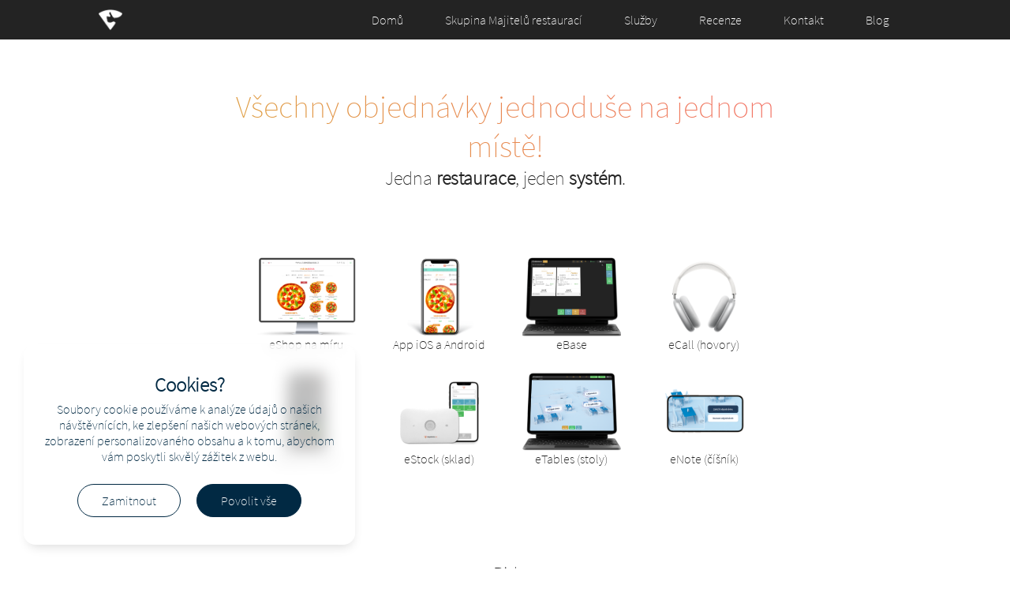

--- FILE ---
content_type: text/html; charset=UTF-8
request_url: https://objedname.eu/
body_size: 5472
content:
<!doctype html>
<html lang="cs">
<head>
	<!-- Global site tag (gtag.js) - Google Analytics -->
	<script async src="https://www.googletagmanager.com/gtag/js?id=UA-109691718-1"></script>
	<script>
	  window.dataLayer = window.dataLayer || [];
	  function gtag(){dataLayer.push(arguments);}
	  gtag('js', new Date());

	  gtag('config', 'UA-109691718-1');
	</script>
	
	<!-- Google tag (gtag.js) -->
	<script async src="https://www.googletagmanager.com/gtag/js?id=G-KZNCGFN1KE"></script>
	<script>
	  window.dataLayer = window.dataLayer || [];
	  function gtag(){dataLayer.push(arguments);}
	  gtag('js', new Date());

	  gtag('config', 'G-KZNCGFN1KE');
	</script>
	
	<!-- Global site tag (gtag.js) - Google Ads: 800099803 -->
	<script async src="https://www.googletagmanager.com/gtag/js?id=AW-800099803"></script>
	<script>
	  window.dataLayer = window.dataLayer || [];
	  function gtag(){dataLayer.push(arguments);}
	  gtag('js', new Date());

	  gtag('config', 'AW-800099803');
	</script>
	
	<!-- reCaptcha -->
    <script src="https://www.google.com/recaptcha/api.js" async defer></script>

	<meta charset="UTF-8" />
	<meta http-equiv="X-UA-Compatible" content="IE=edge,chrome=1">
	<meta name="viewport" content="width=device-width, initial-scale=1.0">
	<meta http-equiv="content-language" content="cs">
	<meta name="google-site-verification" content="HaDTjsOaT0zTeQ220ZFjBlAg1cFlmmQX5YIgBMZOXi0" />

	<link rel="sitemap" type="application/xml" title="Sitemap" href="/sitemap.xml" />
	
	<link rel="stylesheet" href="/page/css/style.css" />
	<link rel="stylesheet" href="/page/css/1140.css" type="text/css">
	<link rel="stylesheet" href="/page/css/aos.css" type="text/css">
	
	<link rel="shortcut icon" href="/page/favicon.png" type="image/x-icon">
	<link rel="icon" href="/page/favicon.png" type="image/x-icon">
	
	<title>Objednáme.cz - Jeden systém pro celý podnik!</title>

    <!---<meta name="description" content="Luxusní systém pro restaurační i jiné podniky. Kompletní správa restaurace v jednom systému!">--->
	
	<meta name="description" content="Vlastní online objednávkový systém pro restaurace, který šetří čas i peníze. Komplexní řešení pro váš podnik! Nabízíme aplikaci na míru, webové stránky, pokladní a telefonné systém. To vše jako kompletní řešení a řízení celého vašeho podniku z jednoho místa! Kontakt Tel. +420 737 479 737">
    <meta name="author" content="Objednáme s.r.o.">
	<meta name="keywords" content="systém,pro,restaurace,jidlo,aplikace,eshop,restauracni system,restauracni systemy, system pro restaurace" />
	
	<meta property="og:url"           content="www.objedname.cz" />
	<meta property="og:type"          content="website" />
	<meta property="og:title"         content="Objednáme.cz - Kompletní řešení pro váš podnik!" />
	<meta property="og:description"   content="Vlastní online objednávkový systém pro restaurace, který šetří čas i peníze. Komplexní řešení pro váš podnik! Nabízíme aplikaci na míru, webové stránky, pokladní a telefonné systém. To vše jako kompletní řešení a řízení celého vašeho podniku z jednoho místa! Kontakt Tel. +420 737 479 737" />
	<meta property="og:image"         content="https://objedname.eu/page/img/banner/fbshare.jpg" />
	<meta name="facebook-domain-verification" content="tyif6pmdvlbwbh9koiao1q3k1khptb" />

	
	<script type="text/javascript" src="/page/js/jquery.js"></script>
	<script type="text/javascript" src="/page/js/scroll.js"></script>
	<script type="text/javascript" src="/page/js/aos.js"></script>
	<script type="text/javascript" src="/page/js/parallax.min.js"></script>
	
	<script src="https://www.google.com/recaptcha/api.js"></script>
	
	<script type="text/javascript" src="/page/js/jquery.countdown.js"></script>
	<script type="text/javascript" src="/page/js/jquery.countdown.min.js"></script>
	
	<script type="text/javascript">

	$('#scroll').click(function() {

		$('#search').fadeIn('slide');

	});

	if (location.protocol != 'https:'){
		location.href = 'https:' + window.location.href.substring(window.location.protocol.length);
	}
	</script>

	<script type="text/javascript">

	$('#hide').click(function() {
		$('#subMenu').fadeIn('slide');
		$('#hide').hide();
		$('#show').show();
	});

	$('#show').click(function() {
		$('#subMenu').fadeOut('slide');
		$('#show').hide();
		$('#hide').show();
	});
	</script>

	<!-- Smartsupp Live Chat script -->
	<script type="text/javascript">
	var _smartsupp = _smartsupp || {};
	_smartsupp.key = '1ae58bd99c6e4279a276a3d83de45215511ad620';
	window.smartsupp||(function(d) {
	  var s,c,o=smartsupp=function(){ o._.push(arguments)};o._=[];
	  s=d.getElementsByTagName('script')[0];c=d.createElement('script');
	  c.type='text/javascript';c.charset='utf-8';c.async=true;
	  c.src='https://www.smartsuppchat.com/loader.js?';s.parentNode.insertBefore(c,s);
	})(document);
	</script>
	
	<!-- Meta Pixel Code -->
	<script>
	!function(f,b,e,v,n,t,s)
	{if(f.fbq)return;n=f.fbq=function(){n.callMethod?
	n.callMethod.apply(n,arguments):n.queue.push(arguments)};
	if(!f._fbq)f._fbq=n;n.push=n;n.loaded=!0;n.version='2.0';
	n.queue=[];t=b.createElement(e);t.async=!0;
	t.src=v;s=b.getElementsByTagName(e)[0];
	s.parentNode.insertBefore(t,s)}(window, document,'script',
	'https://connect.facebook.net/en_US/fbevents.js');
	fbq('init', '782008326406144');
	fbq('track', 'PageView');
	</script>
	<noscript><img height="1" width="1" style="display:none"
	src="https://www.facebook.com/tr?id=782008326406144&ev=PageView&noscript=1"
	/></noscript>
	<!-- End Meta Pixel Code -->
	
	<!-- Leady.cz -->
	<script type="text/javascript">
	!function(l,f){l.type="text/javascript";l.async=true;l.src=
	"https://ct.lea"+"dy.com/Q95Ks6NPaVxdQ3M7/L"+".js";f=f[0];f.
	parentNode.insertBefore(l,f);}(document.createElement("script"),
	document.getElementsByTagName("script"));
	</script>
	
	
</head>

<div id="cookies_cookieBox" class="cookies_wrapper">
	  <div class="cookies_content">
		<header>Cookies?</header>
		<p>Soubory cookie používáme k analýze údajů o našich návštěvnících, ke zlepšení našich webových stránek, zobrazení personalizovaného obsahu a k tomu, abychom vám poskytli skvělý zážitek z webu.</p>
		<div class="cookies_buttons">
		  <button id="cookies_declineBtn" class="cookies_item">Zamitnout</button>
		  <button id="cookies_acceptBtn" class="cookies_item cookies_accept">Povolit vše</button>
		</div>
	   <div class="buttons">
		  <!--<button class="item">Vlastní nastavení</button>-->
		</div>
	  </div>
	</div>
	
	<script type="text/javascript">
		const cookieBox = document.getElementById("cookies_cookieBox"),
		acceptBtn = document.getElementById("cookies_acceptBtn"),
		declineBtn = document.getElementById("cookies_declineBtn");

		declineBtn.onclick = ()=>{
			cookieBox.classList.add("hide")
		}

		acceptBtn.onclick = ()=>{
		  //setting cookie for 1 month, after one month it'll be expired automatically
		  document.cookie = "GoogleTagManager=GoogleAnalyticsAndSearch; max-age="+60*60*24*30;
		  if(document.cookie){ //if cookie is set
			cookieBox.classList.add("hide"); //hide cookie box
		  }else{ //if cookie not set then alert an error
			alert("Cookie can't be set! Please unblock this site from the cookie setting of your browser.");
		  }
		}
		let checkCookie = document.cookie.indexOf("GoogleTagManager=GoogleAnalyticsAndSearch"); //checking our cookie
		//if cookie is set then hide the cookie box else show it
		checkCookie != -1 ? cookieBox.classList.add("hide") : cookieBox.classList.remove("hide");
	</script>
	<body>
	
<div class="website-header-mini">
	<ul class="header-menu">
		<li><a href="https://objedname.eu" class="header-link">Domů</a></li>
		<li><a href="https://objedname.eu/skupinamajitele" class="header-link">Skupina Majitelů restaurací</a></li>
		<li><a href="https://objedname.eu/sluzby" class="header-link">Služby</a></li>
		<li><a href="https://objedname.eu/recenze" class="header-link">Recenze</a></li>
		<li><a href="https://objedname.eu/kontakt" class="header-link">Kontakt</a></li>
		<li><a href="clanky" class="header-link">Blog</a></li>
	</ul>
</div>
<div class="website-menu">
	<h1 class="gradient-text">Všechny objednávky <label class="text-orange">jednoduše na jednom místě!</label></h1>
	<h4>Jedna <strong>restaurace</strong>, jeden <strong>systém</strong>.</h4>
	
	<ul class="website-menu-services">
		<li><a class="eshop" href="eshop">eShop na míru</a></li>
		<li><a class="application" href="aplikace">App iOS a Android</a></li>
		<li><a class="cash-register" href="eet">eBase</a></li>
		<li><a class="telephone-system" href="telefonni-system">eCall (hovory)</a></li>
		<li><a class="gps-driver" href="gps">eRide (řidič)</a></li>
		<li><a class="smart-stock" href="estock">eStock (sklad)</a></li>
		<li><a class="tables-system" href="etables">eTables (stoly)</a></li>
		<li><a class="mobile-staff" href="enote">eNote (číšník)</a></li>
<!--
		out-of-service je classa, když něco se teprve připravuje.
-->
	</ul>	
	<div class="cleaner"></div>
	
	<br />
	
		<!--<h2>Popis systému jak funguje (demo)</h2>
		<br />
		<br />
		<div class="videos-box">
			<div class="reference-video main-video">
				Iframe Here
			</div>
		</div>-->

	<br /><br />
	
	<h4>eRide</h4>
	<h1 class="text-orange">Symbióza pro restaurace a kurýry.</h1>
	<br />
	
	<div class="wrapper">
		<a href="https://levnyrozvoz.cz/cs?source=objednameweb">
			<img src="page/img/banner/eride-web.jpg" style="border-radius: 30px;" alt="eride aplikace pro kurýry a rozvoz objednávek" width="100%" />
		</a>
	</div>
	
	<br/>
		<a href="https://levnyrozvoz.cz/cs?source=objednamewebbutton" class="gradient-btn btn">Prozkoumat eRide jak to funguje?</a>
	<br/>
	
	<br /><br />
	<h4>Promluvme si o vašem podniku konkrétně, jsme tady pro Vás.</h4>
	<h1 class="text-orange">+420 737 479 737</h1>
	
</div>
	
	
<div class="wrapper">
	
	<div class="videos-box">
			<div class="reference-video">
				<iframe width="920" height="520" src="https://www.youtube.com/embed/B8RM4cSaXJM?autoplay=1&mute=1" title="YouTube video player" frameborder="0" allow="accelerometer; autoplay; clipboard-write; encrypted-media; gyroscope; picture-in-picture" allowfullscreen></iframe>
			</div>
		</div>
	
	<div class="#">
		<img src="page/img/banner/banner_full_system.jpg" alt="Jeden systém na celou restauraci, Aplikace, eshop, pokladní systém, skladové hospodářství, Aplikace na rozvoz" width="100%" />
	</div>
	<!----
	<div class="banner-50-l" id="banner1">
		<a href="aplikace" style="background-image: url('page/img/banner/banner_mobile_app.jpg');">
			<div class="banner-hover">
				<div class="banner-hover-column">
					<h2>Mobilní aplikace</h2>
					<label>Prozkoumejte si její vlastnosti</label>
					<br />
					<div class="gradient-btn btn">číst více</div>
				</div>
			</div>
		</a>
	</div>
	<div class="banner-50-r" id="banner2">
		<a href="eet" style="background-image: url('page/img/banner/banner_eet_mini.jpg');">
			<div class="banner-hover">
				<div class="banner-hover-column">
					<h2>Chytrá pokladna s EET</h2>
					<label>Prozkoumejte si její vlastnosti</label>
					<br />
					<div class="gradient-btn btn">číst více</div>
				</div>
			</div>
		</a>
	</div>
	
	<div class="cleaner"></div>
	
	<div class="banner-100" id="banner3">
		<a href="eshop" style="background-image: url('page/img/banner/banner_eshop.jpg');">
			<div class="banner-hover">
				<div class="banner-hover-column">
					<h2>Webový e-shop</h2>
					<label>E-shop, který umí prodávat!</label>
					<br />
					<div class="gradient-btn btn">číst více</div>
				</div>
			</div>
		</a>
	</div>
	<div class="banner-50-l" id="banner4">
		<a href="telefonni-system" style="background-image: url('page/img/banner/banner_telephone_system.jpg');">
			<div class="banner-hover">
				<div class="banner-hover-column">
					<h2>Telefonní systém</h2>
					<label>Nejlepší rozšíření pro vaší pokladnu!</label>
					<br />
					<div class="gradient-btn btn">číst více</div>
				</div>
			</div>
		</a>
	</div>
	
	--->
	
	<div class="reference-box">
		<h2>Jaká je s námi spolupráce?</h2>
		<br />
			<a href="/recenze" class="gradient-btn btn">Podívat se na recenze</a>
		<br/>
	</div>
	
	<div class="website-menu">
		
		
<!--
	
	<div class="calculator-column">
		
	<div class="banner-con-column">
	<br />
			<h2>Můžeme se nezávazně kouknout na Váš podnik</h2>
			<br />
			<form method="post" action="#">
				<input class="telephone-gray-icon" type="text" name="telephoneClient" placeholder="Vaše telefonní číslo" />
				<input class="multifunction" type="text" name="websiteClient" placeholder="Odkaz na Váš web" />
				<br />
				<br />
				<h3>O jaké služby byste měli zájem?</h3>
				<br />
				<table width="100%" border="0">
				  <tbody>
					<tr align="center">
					  <td>
						  eShop <input style="float: right;" name="eshopModule" type="checkbox"><br />
						  Aplikace IOS <input style="float: right;" name="iosModule" type="checkbox"><br />
						  Aplikace Android <input style="float: right;" name="androidModule" type="checkbox"><br />
						  eBase (pokladna) <input style="float: right;" name="ebaseModule" type="checkbox"><br />
						  eRide (řidiči) <input style="float: right;" name="erideModule" type="checkbox"><br />
						  <div style="clear: both;"></div>
					  </td>
					  <td>
						  eCall (propojení hovorů) <input style="float: right;" name="ecallModule" type="checkbox"><br />
						  eTables (pokladna stoly) <input style="float: right;" name="etablesModule" type="checkbox"><br />
						  eStock (sklad) <input style="float: right;" name="estockModule" type="checkbox"><br />
						  eNote (mobilní číšník) <input style="float: right;" name="enoteModule" type="checkbox"><br />
						  <div style="clear: both;"></div>
					  </td>
					</tr>
				  </tbody>
				</table>
				<br />
				<center><div class="g-recaptcha" data-sitekey="6LdxN_EjAAAAAL12njJfBLH3NDFQWKgm8INcDj8z"></div></center>
				<br />
				<input class="gradient-btn" onClick="gtag_report_conversion()" name="postClient" type="submit" value="Odeslat" />
				
				<!-- Event snippet for Kontakt - Objedname.eu conversion page
				In your html page, add the snippet and call gtag_report_conversion when someone clicks on the chosen link or button. -->
		
<!-- 

				<script>
				function gtag_report_conversion(url) {
				  var callback = function () {
					if (typeof(url) != 'undefined') {
					  window.location = url;
					}
				  };
				  gtag('event', 'conversion', {
					  'send_to': 'AW-800099803/Ae7sCNut4eYCENubwv0C',
					  'event_callback': callback
				  });
				  return false;
				}
				</script>
				
			</form>
		</div>
	</div>

--->

	</div>
	
	<div class="cleaner"></div>
	
	<div class="blog-box" style="background-image: url('page/img/banner/banner_blog.jpg');">
		<div class="blog-box-column">
			<h2>Čtěte více na našem blogu!</h2>
			<br />
			<a href="clanky"><div class="gradient-btn btn" id="blog-hover-btn">číst více</div></a>
		</div>
	</div>
	
</div>
<footer class="gradient-btn">
	
	<div class="footer-column">
	
		<div class="footer-33">
			<h4>Služby</h4>
			<a href="aplikace">Mobilní aplikace</a>
			<a href="eshop">Webový e-shop</a>
			<a href="eet">Pokladní systém</a>
			<a href="telefonni-system">Telefonický systém</a>
			<a href="gps">GPS systém</a>
			<a href="etables">Systém na stoly</a>
			<a href="estock">Skladové hospodářství</a>
			<a href="enote">Mobilní číšník</a>
			
			<div class="cleaner"></div>
			
		</div>
		<div class="footer-33">
			<h4>Objednáme s.r.o.</h4>
			<a href="https://objedname.eu/kontakt">Kontakt</a>
			<a href="https://forms.gle/1t9hKQC6nkSPcGro8" target="_blank">Nahlásit chybu</a>
			<a href="https://objedname.eu/dokumenty/vop">Obchodní podmínky</a>
			<a href="https://objedname.eu/dokumenty/gdpr">GDPR</a>
			<a href="https://objedname.eu/stazeni">Stažení a Návody</a>
			<a href="https://objedname.eu/partners">Partneři</a>
			<a href="https://objedname.eu/dotace">Ministerstvo a dotace</a>
			
			<div class="cleaner"></div>
			
		</div>
		<div class="footer-33">
			<h4>Média</h4>
			<a href="clanky">Blog</a>
			<a target="_blank" href="https://www.facebook.com/objedname/">Facebook</a>
			<a target="_blank" href="https://twitter.com/ObjednameCz">Twitter</a>
			<a target="_blank" href="https://www.instagram.com/objedname">Instagram</a>
			
			<div class="cleaner"></div>
			
		</div>
		
		<div class="clear"></div>
		
	</div>
	
	<div class="footer-partners-box">
		<h4>Partneři</h4>
		<a href="https://objedname.eu/partners?id=footerLink"><div class="footer-partner comgate-logo"></div></a>
		<a href="https://objedname.eu/partners?id=footerLink"><div class="footer-partner gpwbpay-logo"></div></a>
		<a href="https://objedname.eu/partners?id=footerLink"><div class="footer-partner premiumgastro-logo"></div></a>
		<a href="https://objedname.eu/partners?id=footerLink"><div class="footer-partner payu-logo"></div></a>
		<a href="https://objedname.eu/partners?id=footerLink"><div class="footer-partner twisto-logo"></div></a>
		<!--<a href="https://objedname.eu/dotace" target="_blank"><div class="footer-partner mk-logo"></div></a>-->
		<!--div class="footer-partner borgun-logo"></div-->
		<!--div class="footer-partner gopay-logo"></div-->
	</div>
	
	<div class="cleaner"></div>
	
	<div class="footer-bottom">
		<div class="footer-bottom-left"></div>
		<div class="footer-bottom-center">©2026 Objedname s.r.o. | +420 737 479 737 | info@objedname.cz</div>
		<div class="footer-bottom-right">Czech Republic</div>
		
		<div class="cleaner"></div>
		
	</div>
	
	<div class="cleaner"></div>
	
</footer>

</body>
</html>


--- FILE ---
content_type: text/css
request_url: https://objedname.eu/page/css/style.css
body_size: 13552
content:
/***

- COLORS -
gray: #4f4f4f | rgba(79,79,79,1);
gold: #d9a239 | rgba(217,162,57,1);
green: #4bb75a | rgba(75,183,90,1);
red: #b84c4c | rgba(30,32,34,1);
blue: #52a5bb | rgba(30,32,34,1);

IMAGE LINKS from general database!!!
background-image: url('/ui/system/icons/gray/customer.svg');

***/

@font-face {
  font-family: SourceSansPro-ExtraLight; /* deklarace fontu */
  src: url(/css/fonts/SourceSansPro-ExtraLight.ttf); /* propojenĂ­ na umĂ­stÄ›nĂ­ souboru */
}
@font-face {
  font-family: SourceSansPro-Regular; /* deklarace fontu */
  src: url(/css/fonts/SourceSansPro-Regular.ttf); /* propojenĂ­ na umĂ­stÄ›nĂ­ souboru */
}
@font-face {
  font-family: SourceSansPro-Bold; /* deklarace fontu */
  src: url(/css/fonts/SourceSansPro-Bold.ttf); /* propojenĂ­ na umĂ­stÄ›nĂ­ souboru */
}
* {
  font-family: SourceSansPro-ExtraLight;
  margin: 0;
  padding: 0;
  font-size: 1em;
  color: #232323;
}
h1,
h2,
h3,
h4 {
  font-weight: 100;
  margin: 0.3em 0;
}
h1 {
  font-size: 2.5em;
}
h2 {
  font-size: 2em;
}
h3 {
  font-size: 1.7em;
}
h4 {
  font-size: 1.5em;
}
hr {
  width: 100%;
  height: 1px;
  margin: 25px 0;
  background: none;
  border-top: none;
  border-left: none;
  border-right: none;
  border-bottom: 1.5px dotted #eaeaea;
}

body {
  padding: 0;
  margin: 0;
}

/*** Systém ***/
a {
  color: #4f4f4f;
  transition: all 0.5s;
  text-decoration: none;
}
a:hover {
  transition: all 0.5s;
}
input[type='text'],
input[type='password'],
input[type='number'],
input[type='email'],
select,
input[type='tel'],
input[type='date'],
input[type='time'] {
  width: 300px;
  padding: 15px 50px 15px 15px;
  background-color: rgba(255, 255, 255, 0.2);
  background-position: center right 5px;
  background-repeat: no-repeat;
  background-size: auto 40%;
  font-size: 1.3em;
  border: none;
  transition: all 1s;
  color: #232323;
}
input[type='text']:focus,
input[type='submit']:focus,
input[type='button']:focus,
input[type='password']:focus,
input[type='number']:focus,
input[type='email']:focus,
select:focus,
input[type='tel']:focus,
input[type='date']:focus,
input[type='time']:focus {
  outline: none;
  background-color: rgba(255, 255, 255, 0.35);
  transition: all 0.5s ease-in;
  color: #232323;
}
input[type='text']::-webkit-input-placeholder {
  color: #424242;
}
input[type='text']::-moz-placeholder {
  color: #424242;
}
input[type='text']:-ms-input-placeholder {
  color: #424242;
}
input[type='text']:-moz-placeholder {
  color: #424242;
}
input[type='text']::placeholder {
  color: #424242;
}
input[type='number']::-webkit-input-placeholder {
  color: #424242;
}
input[type='number']::-moz-placeholder {
  color: #424242;
}
input[type='number']:-ms-input-placeholder {
  color: #424242;
}
input[type='number']:-moz-placeholder {
  color: #424242;
}
input[type='password']::-webkit-input-placeholder {
  color: #424242;
}
input[type='password']::-moz-placeholder {
  color: #424242;
}
input[type='password']:-ms-input-placeholder {
  color: #424242;
}
input[type='password']:-moz-placeholder {
  color: #424242;
}
input[type='email']::-webkit-input-placeholder {
  color: #424242;
}
input[type='email']::-moz-placeholder {
  color: #424242;
}
input[type='email']:-ms-input-placeholder {
  color: #424242;
}
input[type='email']:-moz-placeholder {
  color: #424242;
}
input[type='tel']::-webkit-input-placeholder {
  color: #424242;
}
input[type='tel']::-moz-placeholder {
  color: #424242;
}
input[type='tel']:-ms-input-placeholder {
  color: #424242;
}
input[type='tel']:-moz-placeholder {
  color: #424242;
}
input[type='password']::placeholder {
  color: #424242;
}
input[type='number']::placeholder {
  color: #424242;
}
input[type='email']::placeholder {
  color: #424242;
}
input[type='tel']::placeholder {
  color: #424242;
}
input[type='date']::placeholder {
  color: #424242;
}
input[type='time']::placeholder {
  color: #424242;
}
textarea::-webkit-input-placeholder {
  color: #424242;
}
textarea::-moz-placeholder {
  color: #424242;
}
textarea:-ms-input-placeholder {
  color: #424242;
}
textarea:-moz-placeholder {
  color: #424242;
}
textarea::placeholder {
  color: #424242;
}
input[type='submit'] {
  padding: 15px 50px;
  border-radius: 360px;
  color: #ffffff;
  border: none;
  cursor: pointer;
}
textarea {
  border: none;
  width: 70%;
  min-height: 100px;
  font-size: 1.3em;
  transition: all 0.5s;
  padding: 15px 50px 15px 15px;
  background-size: 0%;
  margin: 5px;
  -webkit-outline: none;
  -moz-outline: none;
  outline: none;
  background-color: rgba(255, 255, 255, 0.2);
}
textarea:focus {
  -webkit-outline: none;
  -moz-outline: none;
  outline: none;
  transition: all 0.5s;
  background-color: rgba(255, 255, 255, 0.35);
}
.input-form {
  float: left;
  width: 50%;
}
.input-form label {
  margin: 0 0 0 0.5%;
  text-align: left;
  font-family: SourceSansPro-Regular;
}
.font-regular {
  font-family: SourceSansPro-Regular;
}
.font-bold {
  font-family: SourceSansPro-Bold;
}
.center {
  text-align: center;
}
.justify {
  text-align: justify;
}
.left-text {
  text-align: left;
}
.right-text {
  text-align: right;
}
.float-right {
  float: right;
}
.float-left {
  float: left;
}
.gray_text {
  color: #4f4f4f;
}
.m10 {
  margin: 10px;
}
.m15 {
  margin: 15px;
}
.m20 {
  margin: 20px;
}
.m5p {
  margin: 10px 5%;
}
.clear {
  clear: both;
}

/************************************ HOMEPAGE ******************************************/
.cleaner {
  clear: both;
}

/**************************** IMAGES ******************************/
.pencil-white {
  background-image: url('/ui/system/icons/white/pencil.svg');
}
.recommended-company {
  background-image: url('/ui/system/icons/orange/recommend_company.svg');
}
.fire-white {
  background-image: url('/ui/system/icons/white/fire.svg');
}
.customer-icon {
  background-image: url('/ui/system/icons/white/customer.svg');
}
.house-gray {
  background-image: url('/ui/system/icons/gray/house.svg');
}
.star-white {
  background-image: url('/ui/system/icons/white/star.svg');
}
.repeat-white {
  background-image: url('/ui/system/icons/white/repeat.svg');
}
.post-white {
  background-image: url('/ui/system/icons/white/email.svg');
}
.email {
  background-image: url('/ui/system/icons/gray/email.svg');
}
.telephone {
  background-image: url('/ui/system/icons/gray/mobile.svg');
}
.food-all-gray {
  background-image: url('/ui/system/icons/gray/food_all.svg');
}
.fire-gray {
  background-image: url('/ui/system/icons/gray/fire.svg');
}
.orders-icon {
  background-image: url('/ui/system/icons/white/orders.svg');
}

.cash-register,
.cash-register:hover,
.application,
.application:hover,
.telephone-system,
.telephone-system:hover,
.eshop,
.eshop:hover,
.gps-driver,
.gps-driver:hover,
.smart-stock,
.smart-stock:hover,
.kiosk,
.kiosk:hover,
.QR-orders,
.QR-orders:hover,
.tables-system,
.tables-system:hover,
.mobile-staff,
.mobile-staff:hover {
  transition: all 0.7s;
}
.QR-orders {
  background-image: url('https://objedname.eu/page/img/icons/QR_orders.png');
}
.QR-orders:hover {
  background-image: url('https://objedname.eu/page/img/icons/QR_orders_hover.png');
}
.kiosk {
  background-image: url('https://objedname.eu/page/img/icons/kiosk.png');
}
.kiosk:hover {
  background-image: url('https://objedname.eu/page/img/icons/kiosk_hover.png');
}
.manageability {
  background-image: url('https://objedname.eu/page/img/icons/manageability.png');
}
.responsivity {
  background-image: url('https://objedname.eu/page/img/icons/responsibility.png');
}
.multifunction {
  background-image: url('https://objedname.eu/page/img/icons/customization.png');
}
.customization {
  background-image: url('https://objedname.eu/page/img/icons/editable.png');
}
.customers {
  background-image: url('https://objedname.eu/page/img/icons/user.png');
}
.friend-mobile, .application {
  background-image: url('https://objedname.eu/page/img/banner/friend_mobile.png');
}
.friend-tel-sys, .telephone-system {
  background-image: url('https://objedname.eu/page/img/banner/friend_tel_system.png');
}
.friend-eet, .cash-register {
  background-image: url('https://objedname.eu/page/img/banner/friend_eet.png');
}
.friend-eshop, .eshop {
  background-image: url('https://objedname.eu/page/img/banner/friend_eshop.png');
}
.friend-gps, .gps-driver {
  background-image: url('https://objedname.eu/page/img/banner/gps_mobile_1.png');
}
.friend-stock, .smart-stock {
  background-image: url('https://objedname.eu/page/img/banner/friend_stock.png');
}
.friend-tables, .tables-system {
  background-image: url('https://objedname.eu/page/img/banner/friend_tables.png');
}
.friend-waiter, .mobile-staff {
  background-image: url('https://objedname.eu/page/img/banner/friend_waiter.png');
}
.see-eye {
  background-image: url('https://objedname.eu/page/img/icons/see.png');
}
.android {
  background-image: url('https://objedname.eu/page/img/icons/android.png');
}
.apple {
  background-image: url('https://objedname.eu/page/img/icons/apple.png');
}

/**************************** SYSTEM ******************************/
.wrapper {
  width: 100%;
}
.gradient-btn {
  background-image: -webkit-linear-gradient(top, #f56e68, #dba43b);
  background-image: -moz-linear-gradient(top, #f56e68, #dba43b);
  background-image: -ms-linear-gradient(top, #f56e68, #dba43b);
  background-image: -o-linear-gradient(top, #f56e68, #dba43b);
  background-image: linear-gradient(to top right, #dba43b, #f56e68);
}
.btn {
  display: inline-block;
  padding: 15px 40px;
  border-radius: 360px;
  margin: 15px 0;
  color: #ffffff;
  transition: all 0.3s;
}
.btn:hover {
	transform: scale(1.1);
    transition: all 0.3s;
}

/**************************** HEADER ******************************/
.website-header {
  width: 100%;
  height: 50px;
  background-color: #232323;
  background-image: url('../img/icons/logosymbol_white.png');
  background-repeat: no-repeat;
  background-position: center;
  background-size: auto 60%;
}
.website-header-mini {
  width: 100%;
  height: 50px;
  background-color: #232323;
  background-image: url('../img/icons/logosymbol_white.png');
  background-repeat: no-repeat;
  background-position: center left 10%;
  background-size: auto 60%;
}
.header-menu {
  padding: 0 10% 0 15%;
  text-align: right;
  -webkit-overflow-scrolling: touch;
}
.header-menu li {
  display: inline-block;
  text-decoration: none;
}
.header-link {
  z-index: 0;
  display: inline-block;
  color: #ffffff;
  height: 50px;
  line-height: 50px;
  padding: 0 15px;
  margin: 0 10px;
  text-decoration: none;
  font-size: 1em;
  position: relative;
  cursor: pointer;
  background-position: center left 5px;
  background-repeat: no-repeat;
  background-size: auto 20px;
  transition: all 0.5s;
}
.header-link,
.header-link:after {
  -webkit-transition: all 0.8s ease;
  -moz-transition: all 0.8s ease;
  -ms-transition: all 0.8s ease;
  -o-transition: all 0.8s ease;
  -transition: all 0.8s ease;
}
.header-link:hover {
  color: #ffffff;
}
.header-link:after {
  z-index: -1;
  content: '';
  position: absolute;
  top: 0%;
  left: 0%;
  bottom: 0%;
  right: 100%;
  border-bottom: 3px solid #ffffff;
}
.header-link:hover:after {
  border-bottom: 3px solid #ffffff;
  top: 0px;
  left: 0px;
  bottom: 0px;
  right: 0px;
}

/**************************** MENU ******************************/
.website-menu {
  width: 60%;
  margin: 60px 20%;
  text-align: center;
}
.text-orange {
  color: #d9a239;
}
.text-white {
  color: #fff;
}
.website-menu-services {
  text-align: center;
  margin: 60px 0;
}
.website-menu-services li {
  display: inline-block;
}
.website-menu-services li a {
  display: inline-block;
  padding: 125px 0 0 0;
  background-position: center bottom 20px;
  background-repeat: no-repeat;
  background-size: auto 100px;
  cursor: pointer;
  margin: auto 20px;
  text-decoration: none;
  color: #232323;
  min-width: 125px;
  position: relative;
  transition: all 0.5s;
}
.website-menu-services li a:hover {
	transform: scale(1.1);
	transition: all 0.5s;
}
.out-of-service {
}
.out-of-service::before {
  content: 'více info po tel.';
  position: absolute;
  width: 100px;
  height: 26px;
  margin: -60px 0 0 0;
  line-height: 26px;
  font-size: 0.9em;
  color: #ffffff;
  background-color: #b82628;
  left: 0;
  border-radius: 360px;
}

.gradient-text {
  background: linear-gradient(45deg, #dba43b, #f56e68);
  -webkit-background-clip: text;
  -webkit-text-fill-color: transparent;
  background-clip: text;
  text-fill-color: transparent;
}

/**************************** BANNERS ******************************/
.banner-100 {
  width: 100%;
  display: block;
  margin: 10px 0;
  height: 500px;
  background-position: center;
  background-repeat: no-repeat;
  background-size: contain;
}
.banner-100 a {
  width: 100%;
  height: 500px;
  background-position: center;
  background-size: auto 100%;
  display: block;
  position: relative;
}
.banner-50-l {
  margin: 10px 0.5% 10px 0;
}
.banner-50-r {
  margin: 10px 0 10px 0.5%;
}
.banner-50-l,
.banner-50-r {
  width: 49.5%;
  float: left;
  display: block;
}
.banner-50-l a,
.banner-50-r a {
  width: 100%;
  height: 500px;
  background-position: center;
  background-size: auto 100%;
  display: block;
  position: relative;
}
.banner-hover {
  opacity: 0;
  transition: all 0.7s;
  position: absolute;
  width: 100%;
  height: 100%;
  background-color: rgba(255, 255, 255, 0.6);
  text-align: center;
}
.banner-100 a:hover {
  opacity: 1;
  transition: all 0.4s;
  background-size: auto 105%;
}
.banner-100 a:hover .banner-hover {
  opacity: 1;
  transition: all 0.7s;
}
.banner-hover-column {
  display: inline-block;
  position: relative;
  top: 50%;
  transform: translateY(-50%);
}
.banner-hover-column label {
  font-size: 1.2em;
}
.banner-50-l a:hover {
  opacity: 1;
  transition: all 0.4s;
  background-size: auto 105%;
}
.banner-50-l a:hover .banner-hover {
  opacity: 1;
  transition: all 0.7s;
}
.banner-50-r a:hover {
  opacity: 1;
  transition: all 0.4s;
  background-size: auto 105%;
}
.banner-50-r a:hover .banner-hover {
  opacity: 1;
  transition: all 0.7s;
}

/**************************** BLOG-BOX ******************************/
.blog-box {
  width: 100%;
  margin: 10px 0;
  height: 500px;
  background-position: center;
  background-size: auto 100%;
  display: block;
  position: relative;
  text-align: center;
  transition: all 0.5s;
}
.blog-box:hover {
  transition: all 0.5s;
  background-size: auto 105%;
}
.blog-box-column {
  display: inline-block;
  position: relative;
  top: 50%;
  transform: translateY(-50%);
}

/**************************** FOOTER ******************************/
.footer-column {
  padding: 20px 20%;
}
.footer-33 {
  width: 33%;
  margin: 20px 0;
  float: left;
}
.footer-33 h4 {
  color: #ffffff;
  font-size: 1.2em;
  font-family: SourceSansPro-Regular;
}
.footer-33 a {
  display: block;
  float: left;
  width: 50%;
  color: #ffffff;
}
.footer-33 a:hover {
  color: #e4e4e4;
}
.footer-bottom {
  border-top: 1px solid #ffffff;
  margin: 0 20%;
}
.footer-bottom-center {
  width: 60%;
  height: 50px;
  line-height: 50px;
  display: block;
  float: left;
  color: #ffffff;
  overflow: hidden;
}
.footer-bottom-left,
.footer-bottom-right {
  width: 20%;
  height: 50px;
  line-height: 50px;
  display: block;
  float: left;
  color: #ffffff;
}
.footer-bottom-left {
  text-align: left;
  background-image: url(../img/icons/logo_white.svg);
  background-position: center left;
  background-size: auto 30px;
  background-repeat: no-repeat;
}
.footer-bottom-center {
  text-align: center;
}
.footer-bottom-right {
  text-align: right;
}
.footer-partners-box {
  text-align: center;
  padding: 25px 0 50px 5%;
  width: 90%;
}
.footer-partners-box h4 {
  color: #ffffff;
  font-size: 1.2em;
  font-family: SourceSansPro-Regular;
  margin: 0 0 25px 0;
}
.footer-partner {
  width: 100px;
  height: 48px;
  background-position: center;
  background-size: contain;
  background-repeat: no-repeat;
  display: inline-block;
  margin: 0 15px;
  opacity: 0.8;
}
.abx-logo {
  width: 64px;
  height: 64px;
  background-image: url('../img/partners/abx_logo.png');
}
.comgate-logo {
  background-image: url('../img/partners/comgate_logo.png');
}
.gpwbpay-logo {
  background-image: url('../img/partners/gpwebpay_logo.png');
}
.payu-logo {
  background-image: url('../img/partners/payu_logo.png');
}
.gopay-logo {
  background-image: url('../img/partners/Gopay_logo.png');
}
.borgun-logo {
  background-image: url('../img/partners/borgun_payment.png');
}
.twisto-logo {
  background-image: url('../img/partners/twisto_logo.png');
}
.mk-logo {
  background-image: url('../img/partners/logo_mk.png');
}
.premiumgastro-logo {
  background-image: url('../img/partners/partners_list/premium-gastro/logo-white.png');
}
/**************************** EET SYSTEM ******************************/
.eet-header-box {
  text-align: center;
  padding: 60px 0;
}
.eet-header-banner {
  background-image: url('../img/banner/banner_eet.jpg');
  background-position: center;
  background-repeat: no-repeat;
  background-size: auto 100%;
  width: 100%;
  height: 500px;
  display: block;
  margin: 50px 0;
}
.eet-banner-1 {
  width: 100%;
  height: 400px;
  display: block;
  overflow: hidden;
}
.eet-banner-1-img {
  width: 60%;
  height: 400px;
  position: relative;
  display: block;
  float: right;
  background-image: url('../img/banner/eet_detail_1.png');
  background-position: bottom right;
  background-repeat: no-repeat;
  background-size: auto 75%;
}
.eet-banner-1-desc {
  padding: 50px 0 0 10%;
  width: 30%;
  display: block;
  float: left;
  height: 300px;
}
.eet-banner-1-desc h1 {
  color: #ffffff;
}
.eet-banner-1-desc p {
  color: #ffffff;
  margin: 10px 0;
}
.eet-banner-2 {
  margin: 60px 0 0 0;
  text-align: center;
}
.eet-banner-2-box {
  margin: 50px 20%;
}
.eet-banner-column {
  float: left;
  width: 31%;
  margin: 20px 1%;
  padding: 42px 0 0 0;
  background-position: center top;
  background-repeat: no-repeat;
  background-size: auto 36px;
}
.eet-banner-column p {
  text-align: justify;
}
.eet-banner-column h4 {
  color: #d9a239;
}
.eet-banner-3 {
  text-align: center;
}
.eet-banner-3-img {
  margin: 50px 0 0 0;
  width: 100%;
  height: 1058px;
  background-image: url('../img/banner/eet_detail_2.jpg');
  background-position: center;
  background-repeat: no-repeat;
  background-size: auto 100%;
}
.eet-banner-4 {
  text-align: center;
  margin: 150px 20%;
}
.eet-banner-5 {
}
.eet-banner-5-img {
  margin: 50px 0 0 0;
  width: 100%;
  height: 555px;
  background-image: url('../img/banner/eet_detail_3.jpg');
  background-position: center;
  background-repeat: no-repeat;
  background-size: auto 100%;
}
.eet-banner-6 {
  text-align: center;
  margin: 60px 10% 0 10%;
  width: 80%;
  display: block;
}
/* POKUD NEBYLA POTREBA DO POSUD, TAK SMAZAT
.bottom-friends-box {
	width: 100%;
	display: block;
	display: flex;
	align-content: flex-start;
	flex-wrap: wrap;
	align-items: stretch;
}
.bottom-friends-box a {
	display: inline-block;
    flex-basis: 200px;
    flex-grow: 1;
    text-align: center;
    margin: 5px;
    padding: 5px;
    color: #FFFFFF;
}
.friend-column {
  height: 200px;
  overflow: hidden;
  background-position: center top 75px;
  background-repeat: no-repeat;
  background-size: contain;
  transition: all 0.7s;
}
.friend-column:hover {
  background-position: center top 55px;
  transition: all 0.7s;
}
*/

/**************************** APPLICATION ******************************/
.application-banner-1 {
  text-align: center;
  background-image: url('../img/banner/banner_colors.jpg');
  background-repeat: no-repeat;
  background-position: center top;
  background-size: auto 100%;
  padding: 60px 0 900px 0;
}
.application-banner-1 h1,
.application-banner-1 h1 span {
  color: #ffffff;
}

.application-banner-2 {
  text-align: center;
  width: 60%;
  margin: 60px 20% 100px 20%;
}
.application-banner-2 h1 {
  margin: 0 0 20px 0;
}

.application-banner-3 {
  width: 70%;
  height: 800px;
  padding: 0 15%;
  position: relative;
  text-align: center;
  display: block;
}
.app-banner-3-column {
  display: inline-block;
  position: relative;
  top: 50%;
  transform: translateY(-50%);
}
.application-banner-3 h1 {
  margin: 0 0 25px 0;
  color: #ffffff;
}
.app-banner-3-col30 {
  float: left;
  width: 30%;
}
.app-banner-3-col40 {
  float: left;
  width: 40%;
}
.app-banner-3-img {
  width: 100%;
  height: 600px;
  background-image: url('../img/banner/application_front.png');
  background-repeat: no-repeat;
  background-position: center;
  background-size: auto 80%;
}
.app-banner-3-desc {
  padding: 40px 0 0 0;
  margin: 0 0 10px 0;
  min-height: 150px;
  display: block;
  width: 100%;
  background-repeat: no-repeat;
  background-position: center top;
  background-size: 32px;
}
.app-banner-3-desc h4 {
}
.app-banner-3-desc p {
  color: #ffffff;
  text-align: justify;
}

.application-banner-4 {
  margin: 60px 0;
  text-align: center;
}
.application-banner-4 h1 {
  padding: 100px 0 0 0;
  background-repeat: no-repeat;
  background-position: center top;
  background-size: 64px;
}
.app-banner-4-content {
  display: block;
  text-align: center;
  margin: 60px 0 0 0;
}
.app-banner-4-desc {
  margin: 60px 20%;
}
.app-banner-4-phone-1,
.app-banner-4-phone-2,
.app-banner-4-phone-3 {
  display: inline-block;
  width: 250px;
  height: 550px;
  background-repeat: no-repeat;
  background-position: center;
  background-size: 100% auto;
  position: relative;
}
.app-banner-4-phone-1 {
  background-image: url('../img/banner/application_front_orange.png');
  z-index: 10;
}
.app-banner-4-phone-2 {
  background-image: url('../img/banner/application_front_black.png');
  z-index: 7;
  margin: 0 0 0 -100px;
}
.app-banner-4-phone-3 {
  background-image: url('../img/banner/application_front_red.png');
  z-index: 3;
  margin: 0 0 0 -100px;
}

.application-banner-5 {
  width: 100%;
  padding: 200px 0 360px 0;
  height: 700px;
}
.app-banner-5-absolute {
  position: absolute;
  z-index: 50;
  width: 100%;
  height: 700px;
}
.app-banner-5-prev {
  width: 25%;
  height: 700px;
  float: left;
  background: -moz-linear-gradient(
    left,
    rgba(255, 255, 255, 1) 0%,
    rgba(255, 255, 255, 1) 40%,
    rgba(255, 255, 255, 0) 100%
  );
  background: -webkit-linear-gradient(
    left,
    rgba(255, 255, 255, 1) 0%,
    rgba(255, 255, 255, 1) 40%,
    rgba(255, 255, 255, 0) 100%
  );
  background: linear-gradient(
    to right,
    rgba(255, 255, 255, 1) 0%,
    rgba(255, 255, 255, 1) 40%,
    rgba(255, 255, 255, 0) 100%
  );
  filter: progid:DXImageTransform.Microsoft.gradient( startColorstr='#ffffff', endColorstr='#00ffffff',GradientType=1 );
  text-align: center;
}
.app-banner-5-prev-btn,
.app-banner-5-next-btn {
  display: inline-block;
  width: 36px;
  height: 700px;
  background-position: center;
  background-repeat: no-repeat;
  background-size: 36px;
  cursor: pointer;
}
.app-banner-5-prev-btn {
  background-image: url('/ui/system/icons/gray/arrow_left.svg');
}
.app-banner-5-mobframe {
  float: left;
  width: 50%;
  height: 700px;
  background-image: url('../img/system/graphic/frame_phone.png');
  background-repeat: no-repeat;
  background-position: center 10px;
  background-size: auto 100%;
}
.app-banner-5-next {
  width: 25%;
  height: 700px;
  float: left;
  background: -moz-linear-gradient(
    left,
    rgba(255, 255, 255, 0) 0%,
    rgba(255, 255, 255, 0.02) 1%,
    rgba(255, 255, 255, 1) 60%,
    rgba(255, 255, 255, 1) 99%
  );
  background: -webkit-linear-gradient(
    left,
    rgba(255, 255, 255, 0) 0%,
    rgba(255, 255, 255, 0.02) 1%,
    rgba(255, 255, 255, 1) 60%,
    rgba(255, 255, 255, 1) 99%
  );
  background: linear-gradient(
    to right,
    rgba(255, 255, 255, 0) 0%,
    rgba(255, 255, 255, 0.02) 1%,
    rgba(255, 255, 255, 1) 60%,
    rgba(255, 255, 255, 1) 99%
  );
  filter: progid:DXImageTransform.Microsoft.gradient( startColorstr='#00ffffff', endColorstr='#ffffff',GradientType=1 );
  text-align: center;
}
.app-banner-5-next-btn {
  background-image: url('/ui/system/icons/gray/arrow_right.svg');
}
.app-banner-5-slides-box {
  text-align: center;
}
.app-banner-5-slide-left h2,
.app-banner-5-slide-right h2,
.app-banner-5-slide-left p,
.app-banner-5-slide-right p {
  display: none;
}
.app-banner-5-slide-left {
  width: 25%;
  height: 700px;
  float: left;
}
.app-banner-5-slide-center h2 {
  display: block;
  width: 100%;
  height: 70px;
  margin: -70px 0 0 0;
}
.app-banner-5-slide-center p {
  display: block;
  width: 100%;
  height: 300px;
  margin: 0 0 -350px 0;
  padding: 50px 0 0 0;
  text-align: justify;
}
.app-banner-5-slide-center {
  width: 50%;
  height: 700px;
  float: left;
}
.app-banner-5-slide-right {
  width: 25%;
  height: 700px;
  float: left;
}
.app-banner-5-slide-screen {
  width: 100%;
  height: 700px;
  background-repeat: no-repeat;
  background-position: center;
  background-size: auto 92%;
}
.app-banner-5-slide-none {
  display: none;
}

.application-banner-6 {
}
.app-banner-6-img {
  background-image: url('../img/banner/appliaction_left_bottom.png');
  background-repeat: no-repeat;
  background-position: top right -300px;
  background-size: auto 100%;
  width: 50%;
  height: 500px;
  float: right;
  margin: -150px 0 0 0;
  display: block;
}
.app-banner-6-content {
  width: 40%;
  padding: 150px 0 60px 10%;
  float: left;
}
.app-banner-6-content h2 {
  color: #ffffff;
}
.app-banner-6-content h4 {
  color: #ffffff;
}
.app-banner-6-devices {
  padding: 50px 0;
}
.app-banner-6-dev-col {
  float: left;
  padding: 40px 20px 0 20px;
  background-repeat: no-repeat;
  background-position: center top;
  background-size: 36px;
  text-align: center;
}
.app-banner-6-dev-col span {
  color: #ffffff;
  height: 50px;
  line-height: 50px;
  padding: 0 0 0 34px;
  background-image: url('/ui/system/icons/white/magnify.svg');
  background-repeat: no-repeat;
  background-position: center left 5px;
  background-size: auto 90%;
  font-size: 1.2em;
}

.application-banner-7 {
  text-align: center;
  padding: 60px 0 100px 0;
  width: 100%;
  height: 550px;
  background-image: url('../img/banner/mobile_bottom.png');
  background-repeat: no-repeat;
  background-position: center top 200px;
  background-size: 60%;
}

.application-banner-8 {
  width: 100%;
  padding: 200px 0;
  background-image: url('../img/banner/banner_food_mobile.jpg');
  background-repeat: no-repeat;
  background-position: center;
  background-size: cover;
  text-align: center;
}
.application-banner-8 h1,
.application-banner-8 h4 {
  color: #ffffff;
  margin: 20px 0;
}

/**************************** ESHOP ******************************/
.eshop-header-box {
  text-align: center;
  padding: 60px 0;
}
.eshop-header-box h4 {
  padding: 0 20%;
}
.eshop-header-banner {
  background-image: url('../img/banner/monitor_website.png');
  background-position: center;
  background-repeat: no-repeat;
  background-size: auto 100%;
  width: 100%;
  height: 500px;
  display: block;
  margin: 50px 0;
}

.eshop-banner-1 {
  padding: 100px 5% 300px 5%;
  text-align: center;
  background-image: url('../img/banner/website_flat.jpg');
  background-position: center;
  background-repeat: no-repeat;
  background-size: cover;
}
span.eshop1 {
  font-size: 1.3em;
  font-weight: 600;
}
span.eshop2 {
  font-size: 1.6em;
  font-weight: 600;
}
span.eshop3 {
  font-size: 2em;
  font-weight: 600;
}

.eshop-banner-2 {
  padding: 450px 65% 250px 5%;
  background-image: url('../img/banner/website_pc_1.jpg');
  background-position: center;
  background-repeat: no-repeat;
  background-size: cover;
}

.eshop-banner-3 {
  padding: 250px 20%;
  text-align: center;
}
.eshop-banner-3 h1 {
  padding: 0 0 30px 0;
}
.eshop-banner-3 h4 {
}
.eshop-banner-3-img {
  width: 100%;
  height: 700px;
  background-image: url('../img/banner/website_seo.jpg');
  background-position: center;
  background-repeat: no-repeat;
  background-size: cover;
}

.eshop-banner-4 {
  padding: 60px 0;
  text-align: center;
}
.eshop-banner-4-img {
  width: 100%;
  height: 400px;
  margin: 60px 0 0 0;
  background-image: url('../img/banner/monitor_website.png');
  background-position: center;
  background-repeat: no-repeat;
  background-size: auto 100%;
}
.eshop-banner-4 h1,
.eshop-banner-4 h4 {
  color: #ffffff;
}

.eshop-banner-5 {
  background-image: url('../img/banner/monitor_website.png');
  background-position: center right -300px;
  background-repeat: no-repeat;
  background-size: auto 90%;
  padding: 250px 60% 250px 5%;
}
.eshop-banner-5 h1 {
  padding: 70px 0 0 0;
  background-position: center top;
  background-repeat: no-repeat;
  background-size: 64px;
  margin: 0 0 30px 0;
  text-align: center;
}
.eshop-banner-5 h4 {
  text-align: justify;
}

/**************************** Telephone System ******************************/
.telephoneSystem-header-box {
  text-align: center;
  padding: 60px 0;
}
.telephoneSystem-header-banner {
  background-image: url('../img/banner/website_tel_sys.png');
  background-position: center;
  background-repeat: no-repeat;
  background-size: auto 100%;
  width: 100%;
  height: 550px;
  display: block;
  margin: 50px 0;
}
.telephoneSys-banner-1 {
  background-image: url('../img/banner/tel_sys_gradient.jpg');
  background-position: center;
  background-repeat: no-repeat;
  background-size: cover;
  text-align: center;
  padding: 150px 10%;
}
.telephoneSys-banner-1 h1,
.telephoneSys-banner-1 h4,
.telephoneSys-banner-1 span {
  color: #ffffff;
}
.telephoneSys-banner-1 h1 {
  margin: 0 0 30px 0;
}
.telephoneSys-banner-1 h4 {
  margin: 0 0 30px 0;
}
.telephoneSys-banner-1 span {
  font-size: 4em;
}
.telephoneSys-banner-2 {
  padding: 60px 10%;
  text-align: center;
}
.telephoneSys-2-img {
  width: 100%;
  height: 500px;
  margin: 60px 0;
  background-image: url('../img/banner/eet_greenscreen.png');
  background-position: center;
  background-repeat: no-repeat;
  background-size: auto 100%;
}
.telephoneSys-banner-3 {
  margin: 60px 0;
  padding: 350px 10% 350px 50%;
  background-image: url('../img/banner/headphones.png');
  background-position: center left -300px;
  background-repeat: no-repeat;
  background-size: auto 100%;
}
.telephoneSys-banner-3 h1 {
  margin: 0 0 30px 0;
}

/**************************** Contact ******************************/
.contact-header-box {
  text-align: center;
  padding: 60px 0;
}
.contact-header-box h1 {
}
.contact-header-banner {
  background-image: url('../img/banner/banner_contact.png');
  background-position: center;
  background-repeat: no-repeat;
  background-size: auto 100%;
  width: 100%;
  height: 600px;
  display: block;
  margin: 50px 0;
}
.banner-contact-1 {
  width: 60%;
  padding: 0 20%;
  text-align: center;
}
.banner-con-option {
  display: block;
  width: 45%;
  float: left;
  padding: 60px 0 60px 5%;
  background-position: center left;
  background-repeat: no-repeat;
  background-size: auto 35%;
}
.banner-con-option h1 {
  color: #d9a239;
}
.telephone-icon {
  background-image: url('/ui/system/icons/orange/mobile.svg');
}
.email-icon {
  background-image: url('/ui/system/icons/orange/email.svg');
}
.telephone-gray-icon {
  background-image: url('/ui/system/icons/gray/mobile.svg');
}
.banner-contact-2 {
  margin: 60px 0 0 0;
  width: 100%;
  height: 600px;
  background-image: url('../img/banner/contact_bg.jpg');
  background-position: center;
  background-repeat: no-repeat;
  background-size: cover;
  text-align: center;
}
.banner-con-column {
  display: inline-block;
  position: relative;
  top: 50%;
  transform: translateY(-50%);
}
.banner-con-column h1 {
  padding: 0 0 30px 0;
}

/**************************** ANIMATIONS ******************************/

/********** MARG-TOP *********/
#banner1,
#banner2,
#banner4,
#banner5,
#banner-eet3,
#banner-eet4,
#banner-eet5,
#banner-eet6,
#banner-eet7,
#banner-eet8,
#banner-eet10,
#banner-app1,
#banner-app2,
#banner-app3,
#banner-app4,
#banner-app5,
#banner-app6,
#banner-app7,
#banner-app8,
#banner-app9,
#banner-app17,
#banner-app18,
#eshop1,
.eshop1,
.eshop2,
.eshop3,
#eshop4,
#eshop5,
#eshop6,
#eshop7,
#eshop8,
#eshop9,
#telephone1,
#telephone2,
#telephone3,
#telephone4,
#telephone6,
#telephone7,
#telephone9 {
  opacity: 0;
  margin-top: -50px;
  transition: all 1s;
}
/********** MARG-LEFT *********/
#banner3,
#banner-eet1,
#banner-eet9,
#banner-eet11,
#banner-app13,
#banner-app16,
#eshop2,
#eshop3,
#eshop11,
#eshop12,
#telephone5,
#telephone8 {
  opacity: 0;
  margin-left: -100px;
  transition: all 1s;
}
/********** MARG-BOTTOM *********/
#banner-eet2,
#banner-app15 {
  opacity: 0;
  margin-top: 100px;
  transition: all 1s;
}
#banner1.animate,
#banner4.animate,
#banner-app1.animate,
#banner-app3.animate,
#banner-app9.animate,
#banner-app15.animate,
#banner-app17.animate,
#eshop1.animate,
.eshop1.animate,
#eshop4.animate,
#eshop6.animate,
#eshop8.animate,
#telephone1.animate {
  opacity: 1;
  margin-top: 0;
  transition: all 1s;
}
#banner-eet10.animate {
  opacity: 1;
  margin-top: 150px;
  transition: all 1s;
}
#banner2.animate,
#banner5.animate,
#banner-eet2.animate,
#banner-app2.animate,
#eshop5.animate,
#eshop7.animate,
#eshop9.animate,
#telephone2.animate,
#telephone6.animate {
  opacity: 1;
  margin-top: 0;
  transition: all 1s ease-out 0.5s;
}
#banner3.animate,
#banner-eet1.animate,
#banner-eet9.animate,
#banner-eet11.animate,
#banner-app13.animate,
#eshop2.animate,
#eshop3.animate,
#eshop11.animate,
#telephone5.animate,
#telephone8.animate {
  opacity: 1;
  margin-left: 0;
  transition: all 1s;
}
#banner-app16.animate,
#eshop12.animate {
  opacity: 1;
  margin-left: 0;
  transition: all 1s ease-out 1s;
}
#banner-eet3.animate,
#banner-app4.animate,
#banner-app18.animate,
.eshop2.animate {
  opacity: 1;
  margin-top: 0;
  transition: all 1s ease-out 0.5s;
}
#banner-eet4.animate,
#banner-app5.animate,
.eshop3.animate,
#telephone3.animate,
#telephone7.animate,
#telephone9.animate {
  opacity: 1;
  margin-top: 0;
  transition: all 1s ease-out 1s;
}
#banner-eet5.animate,
#banner-app6.animate,
#telephone4.animate {
  opacity: 1;
  margin-top: 0;
  transition: all 1s ease-out 1.5s;
}
#banner-eet6.animate,
#banner-app7.animate {
  opacity: 1;
  margin-top: 0;
  transition: all 1s ease-out 2s;
}
#banner-eet7.animate,
#banner-app8.animate {
  opacity: 1;
  margin-top: 0;
  transition: all 1s ease-out 2.5s;
}
#banner-eet8.animate {
  opacity: 1;
  margin-top: 0;
  transition: all 1s ease-out 3s;
}

#banner-app10 {
  opacity: 0;
  margin-left: -100px;
  transition: all 1s;
}
#banner-app10.animate {
  opacity: 1;
  margin-left: 0px;
  transition: all 1s;
}
#banner-app11,
#banner-app12 {
  opacity: 0;
  margin-left: -200px;
  transition: all 1s;
}
#banner-app11.animate {
  opacity: 1;
  margin-left: -100px;
  transition: all 1s ease-out 1s;
}
#banner-app12.animate {
  opacity: 1;
  margin-left: -100px;
  transition: all 1s ease-out 2s;
}
#banner-app14 {
  margin: 0 0 0 0;
  opacity: 0;
  transition: all 1s;
}
#banner-app14.animate {
  margin: -50px 0 0 0;
  opacity: 1;
  transition: all 1s ease-out 1s;
}

/***************************** SLIDER ********************************/

/**************************** END-HOMEPAGE ******************************/

/***Icons-black***/

.black_magnifier {
  background-image: url(../img/system/icons/black/magnifier.png);
}

.black_heart {
  background-image: url(../img/system/icons/black/heart.png);
}
.black_eye {
  background-image: url(../img/system/icons/black/eye.png);
}

.black_hot {
  background-image: url(../img/system/icons/black/fire.png);
}

.black_cart {
  background-image: url(../img/system/icons/black/cart.png);
}

.black_tripple {
  background-image: url(../img/system/icons/black/tripple.png);
}

/***Icons-white***/

.white_magnifier {
  background-image: url(../img/system/icons/white/magnifier.png);
}

.white_heart {
  background-image: url(../img/system/icons/white/heart.png);
}

.white_eye {
  background-image: url(../img/system/icons/white/eye.png);
}

.white_hot {
  background-image: url(../img/system/icons/white/fire.png);
}

.white_cart {
  background-image: url(../img/system/icons/white/cart.png);
}

.white_tripple {
  background-image: url(../img/system/icons/white/tripple.png);
}

.white_facebook {
  background-image: url(../img/system/icons/white/facebook.png);
}

.white_twitter {
  background-image: url(../img/system/icons/white/twitter.png);
}

.white_instagram {
  background-image: url(../img/system/icons/white/instagram.png);
}

/***Icons-gray***/
.gray_magnifier {
  background-image: url(../img/system/icons/gray/magnifier.png);
}
.gray_heart {
  background-image: url(../img/system/icons/gray/heart.png);
}
.gray_eye {
  background-image: url(../img/system/icons/gray/eye.png);
}
.gray_hot {
  background-image: url(../img/system/icons/gray/fire.png);
}
.gray_cart {
  background-image: url(../img/system/icons/gray/cart.png);
}
.gray_tripple {
  background-image: url(../img/system/icons/gray/tripple.png);
}

/***Icons-gold***/
.gold_magnifier {
  background-image: url(../img/system/icons/orange/magnifier.png);
}
.gold_heart {
  background-image: url(../img/system/icons/orange/heart.png);
}
.gold_eye {
  background-image: url(../img/system/icons/orange/eye.png);
}
.gold_hot {
  background-image: url(../img/system/icons/orange/fire.png);
}
.gold_cart {
  background-image: url(../img/system/icons/orange/cart.png);
}
.gold_tripple {
  background-image: url(../img/system/icons/orange/tripple.png);
}
.gold_facebook {
  background-image: url(../img/system/icons/orange/facebook.png);
}
.gold_twitter {
  background-image: url(../img/system/icons/orange/twitter.png);
}
.gold_instagram {
  background-image: url(../img/system/icons/orange/instagram.png);
}
/***Icons-green***/
.green_good {
  background-image: url(../img/system/icons/green/good.png);
}
.green_post {
  background-image: url(../img/system/icons/green/post.png);
}
/***Icons-red***/
.red_bad {
  background-image: url(../img/system/icons/red/bad.png);
}
/***ID***/
#subMenu {
  display: block;
}
/***Classes***/
.wrapper {
}

/***Articles***/
.wrapper-article {
  width: 90%;
  margin: 0 5%;
  font-family: SourceSansPro-regular;
}
.wrapper-article h4 {
  font-family: SourceSansPro-Bold;
}
.popular_article_content label,
.other_article_img label {
  font-family: SourceSansPro-Bold;
}
.hot_article_box {
  padding: 450px 0 0 0;
  background-position: center;
  background-repeat: no-repeat;
  background-size: cover;
  position: relative;
}

.hot_article_box:after {
  position: relative;
  display: block;
  content: '';
  -webkit-transition: all 130ms 195ms ease-in-out;
  transition: all 130ms 195ms ease-in-out;
  background-image: -webkit-linear-gradient(transparent 0%, rgba(0, 0, 0, 0.5) 100%);
  background-image: linear-gradient(transparent 0%, rgba(0, 0, 0, 0.5) 100%);
  bottom: 0;
  z-index: 0;
  width: 100%;
  margin: -55px 0 0 0;
  height: 55px;
  opacity: 1;
}

.hot_article_box h4 {
  font-family: SourceSansPro-Bold;
  color: #ffffff;
  display: inline-block;
  background-position: center left;
  background-repeat: no-repeat;
  background-size: auto 80%;
  padding: 0 0 0 30px;
}

.article_content {
  padding: 0 5% 10px 5%;
  position: relative;
  z-index: 1;
}

.hot_article_status {
  display: inline-block;

  float: right;
}

.article_status {
  float: left;
  color: #ffffff;
  font-size: 0.8em;
  padding: 0 0 0 25px;
  height: 20px;
  line-height: 20px;
  margin: 10px;
  background-position: center left;
  background-repeat: no-repeat;
  background-size: 15px;
}
.hot_article_hover {
  width: 100%;
  position: absolute;
  z-index: 2;
  display: block;
  margin: -450px 0 0 0;
  height: 450px;
  background-color: rgba(0, 0, 0, 0.6);
  border: 3px solid #ffffff;
  text-align: center;
  transition: all 0.5s;
  opacity: 0;
}

.hot_article_hover a {
  display: inline;
  line-height: 400px;
  padding: 10px 50px;
  text-align: center;
  color: #ffffff;
  border: 2px solid #ffffff;
}

.hot_article_box:hover .hot_article_hover {
  transition: all 0.5s;
  opacity: 1;
  width: 90%;
  border: 3px solid #ffffff;
  margin: -450px 0 0 5%;
  height: 400px;
}
.most_popular_article {
  width: 33.33%;
  float: left;
  background-position: center;
  background-size: cover;
  background-repeat: no-repeat;
}
.most_popular_article:after {
  position: relative;
  display: block;
  content: '';
  -webkit-transition: all 130ms 195ms ease-in-out;
  transition: all 130ms 195ms ease-in-out;
  background-image: -webkit-linear-gradient(transparent 0%, rgba(0, 0, 0, 0.5) 100%);
  background-image: linear-gradient(transparent 0%, rgba(0, 0, 0, 0.5) 100%);
  bottom: 0;
  z-index: 0;
  width: 100%;
  margin: -55px 0 0 0;
  height: 55px;
  opacity: 1;
}
.popular_article_content {
  position: relative;
  z-index: 1;
  padding: 200px 0 10px 0;
}
.popular_article_content label {
  font-size: 1.3em;
  color: #ffffff;
  padding: 10px;
}

.most_popular_article_hover {
  position: absolute;

  z-index: 2;

  width: 100%;

  height: 230px;

  margin: -230px 0 0 0;

  border: 0px solid #ffffff;

  background-color: rgba(0, 0, 0, 0.8);

  text-align: center;

  transition: all 0.5s;

  opacity: 0;
}

.most_popular_article_hover div {
  display: inline-block;

  padding: 30px 20px 0 20px;

  margin: 40px 0 0 0;

  background-position: center top;

  background-repeat: no-repeat;

  background-size: 25px;

  color: #ffffff;
}

.most_popular_article_hover a {
  display: block;

  padding: 10px 0;

  margin: 20px 10%;

  text-align: center;

  color: #ffffff;

  border: 2px solid #ffffff;
}

.most_popular_article:hover .most_popular_article_hover {
  position: absolute;

  z-index: 2;

  width: 90%;

  height: 200px;

  margin: -215px 5% 0 5%;

  border: 3px solid #ffffff;

  background-color: rgba(0, 0, 0, 0.8);

  text-align: center;

  transition: all 0.5s;

  opacity: 1;
}

.most_popular_articles {
}

.articles_3column_box {
  width: 100%;

  margin: 10px 0px;
}

.articles_column {
  width: 33%;

  float: left;
}

.other_article {
  -webkit-box-shadow: 0px 1px 2px 0px rgba(0, 0, 0, 0.3);

  -moz-box-shadow: 0px 1px 2px 0px rgba(0, 0, 0, 0.3);

  box-shadow: 0px 1px 2px 0px rgba(0, 0, 0, 0.3);

  margin: 10px 2% 15px 2%;

  width: 96%;

  background-color: #ffffff;
}

.other_article_img {
  width: auto;
  padding: 150px 0 0 0;
  background-repeat: no-repeat;
  background-position: center;
  background-size: cover;
}

.other_article_img:after {
  position: relative;
  display: block;
  content: '';
  -webkit-transition: all 130ms 195ms ease-in-out;
  transition: all 130ms 195ms ease-in-out;
  background-image: -webkit-linear-gradient(transparent 0%, rgba(0, 0, 0, 0.5) 100%);
  background-image: linear-gradient(transparent 0%, rgba(0, 0, 0, 0.5) 100%);
  bottom: 0;
  z-index: 0;
  width: 100%;
  margin: -45px 0 0 0;
  height: 55px;
  opacity: 1;
}

.other_article_img label {
  font-size: 1.3em;
  color: #ffffff;
  padding: 10px;
  position: relative;
  z-index: 1;
}

.other_article_content {
  padding: 10px;
}

.other_article_content div {
  display: inline;
  padding: 5px 5px 5px 25px;
  background-position: center left;
  background-size: 15px;
  background-repeat: no-repeat;
}

.other_article_content p {
  text-align: justify;
  font-family: SourceSansPro-Regular;
}

.other_article_hover {
  position: relative;

  z-index: 2;

  width: 100%;

  height: 166px;

  margin: -166px 0 0 0;

  text-align: center;

  transition: all 0.5s;

  opacity: 0;
}

.other_article_hover a {
  display: inline;

  padding: 10px 50px;

  text-align: center;

  color: #ffffff;

  border: 2px solid #ffffff;

  background-color: rgba(0, 0, 0, 0.8);

  line-height: 176px;
}

.other_article:hover .other_article_hover {
  position: relative;

  z-index: 2;

  width: 100%;

  height: 166px;

  margin: -166px 0 0 0;

  text-align: center;

  transition: all 0.5s;

  opacity: 1;
}

/***Article-detail***/
.article_detail_wrapper {
  width: 70%;
  margin: 0 15% 50px 15%;
}

.article_box {
  width: 60%;
  float: left;
  background-color: #ffffff;
  -webkit-box-shadow: 0px 1px 2px 0px rgba(0, 0, 0, 0.3);
  -moz-box-shadow: 0px 1px 2px 0px rgba(0, 0, 0, 0.3);
  box-shadow: 0px 1px 2px 0px rgba(0, 0, 0, 0.3);
}
.article_box h4 {
  font-family: SourceSansPro-Bold;
}

.article_box p {
  font-family: SourceSansPro-Regular;
  padding: 5px;
  text-align: justify;
  font-size: 1.2em;
}
.article_box b span,
.article_box b {
  font-family: SourceSansPro-Bold;
}
.article_box a {
  color: #cc873a;
  transition: all 0.3s;
}
.article_box a:hover {
  text-decoration: underline;
  transition: all 0.3s;
}
a.article_status {
  color: #ffffff;
  text-decoration: none;
}
a.article_status:hover {
  color: #ffffff;
  text-decoration: none;
}
.article_column {
  padding: 15px;
}

.article_detail_box {
  padding: 300px 0 0 0;
  background-position: center;
  background-repeat: no-repeat;
  background-size: cover;
}

.article_detail_box:after {
  position: relative;
  display: block;
  content: '';
  -webkit-transition: all 130ms 195ms ease-in-out;
  transition: all 130ms 195ms ease-in-out;
  background-image: -webkit-linear-gradient(transparent 0%, rgba(0, 0, 0, 0.5) 100%);
  background-image: linear-gradient(transparent 0%, rgba(0, 0, 0, 0.5) 100%);
  bottom: 0;
  z-index: 0;
  width: 100%;
  margin: -55px 0 0 0;
  height: 55px;
  opacity: 1;
}

.article_detail_box h4 {
  color: #ffffff;
  display: inline-block;
  background-position: center left;
  background-repeat: no-repeat;
  background-size: auto 80%;
}

.detail_article_content {
  padding: 0 10px 10px 10px;
  position: relative;
  z-index: 1;
}

.article_status_detail {
  display: inline-block;
  float: right;
}

.article_detail_social {
  float: right;
  padding: 15px;
}

.article_detail_social label {
  float: left;
  line-height: 36px;
  padding: 0 10px;
}

.article_social {
  width: 36px;
  height: 36px;
  background-repeat: no-repeat;
  background-position: center;
  background-size: 100%;
  float: left;
  margin: 0 2.5px;
}

.a_comments_box {
  width: 36%;
  padding: 10px 2%;
  float: left;
}

.comment_content {
  background-color: #ffffff;

  -webkit-box-shadow: 0px 1px 2px 0px rgba(0, 0, 0, 0.3);

  -moz-box-shadow: 0px 1px 2px 0px rgba(0, 0, 0, 0.3);

  box-shadow: 0px 1px 2px 0px rgba(0, 0, 0, 0.3);

  padding: 10px;

  margin: 0 0 15px 0;
}

.comment_img_box {
  width: 30%;

  float: left;
}

.comment_img {
  width: 70px;

  height: 70px;

  background-position: center;

  background-size: 100%;

  background-repeat: no-repeat;

  border-radius: 360%;

  margin: 0 2.5% 0 0;
}

.comment_info {
  width: 70%;

  float: left;
}

.comment_info label {
}

.comment_info p {
  padding: 10px 0;

  text-align: justify;
}

.comment_time {
  float: right;

  font-size: 0.8em;
}

.comment_panel {
  float: right;
}

.comment_panel_likes {
  padding: 5px 5px 5px 30px;

  background-position: center left;

  background-repeat: no-repeat;

  background-size: 25px;

  float: left;
}

.my_comment_box {
  padding: 10px;

  background-color: #dcdcdc;

  border: 1px solid #adadad;
}

.my_comment_box textarea {
  background-color: #ffffff;

  border: none;

  padding: 10px 5%;

  width: 90%;

  max-width: 90%;

  margin: 10px 0;
}

input[type='submit'].comment_post {
  float: right;

  border: 2px solid #4bb75a;

  padding: 10px 50px;

  cursor: pointer;

  background-position: center;

  background-size: auto 70%;

  background-repeat: no-repeat;

  background-color: transparent;
}

/***Restaurant-QR***/

.restaurant_qr_box {
  width: 100%;

  padding: 150px 0;

  background-repeat: no-repeat;

  background-position: center top;

  background-size: 100%;

  text-align: center;
}

.restaurant_qr_column {
  width: 40%;

  margin: 0 30%;

  padding: 20px;

  background-color: rgba(255, 255, 255, 0.7);

  border: 2px solid #ffffff;
}

.restaurant_qr_half {
  float: left;

  width: 50%;
}

.restaurant_qr_half a {
  width: 100%;

  height: 50px;

  padding: 50px 0;

  background-position: center;

  background-size: 90% auto;

  background-repeat: no-repeat;

  display: block;
}

.res_qr_logo {
  display: inline-block;

  width: 150px;

  height: 150px;

  border-radius: 360%;

  background-position: center;

  background-repeat: no-repeat;

  background-size: 100%;

  border: 3px solid #ffffff;
}

/**************************** Doporučuji - podnik ***************************/
.recommend-company-box {
  position: relative;
  padding: 100px 15%;
  background-position: 0 0;
  background-size: cover;
  background-repeat: repeat-x;
  background: url(../img/banner/bg_recommend.jpg);
  animation: animate 60s linear infinite;
}
@keyframes animate {
  0% {
    background-position: 0 0;
  }
  50% {
    background-position: 100% 0;
  }
  100% {
    background-position: 0 0;
  }
}
.recommend-company-form {
}
.recommend-company-form input[type='text'],
.recommend-company-form input[type='password'],
.recommend-company-form input[type='number'],
.recommend-company-form input[type='email'],
.recommend-company-form select,
.recommend-company-form input[type='tel'],
.recommend-company-form input[type='date'],
.recommend-company-form input[type='time'] {
  width: 94%;
  float: left;
  padding: 15px 2.5% 15px 2.5%;
  border: none;
  margin: 5px 0.5%;
}
.recommend-company-form input[type='submit'] {
  padding: 15px 50px;
  border-radius: 360px;
  color: #ffffff;
  border: none;
  cursor: pointer;
  float: right;
}
.recommend-company-form textarea {
  border: none;
  width: 97%;
  min-height: 100px;
  font-size: 1.3em;
  transition: all 0.5s;
  padding: 15px 1%;
  background-size: 0%;
  margin: 5px 0.5%;
  -webkit-outline: none;
  -moz-outline: none;
  outline: none;
}
.recommended-company-form-content {
  padding: 50px 0 0 0;
}
.recommend-captcha {
  margin: 15px 0;
  float: left;
}
.recommend-comp-1 {
  padding: 80px 0 0 0;
  margin: 50px 0;
  text-align: center;
  background-position: center top;
  background-repeat: no-repeat;
  background-size: auto 64px;
}
.recommend-comp-1 h4 {
  color: #d9a239;
}
.recommend-comp-2 {
  width: 100%;
  height: 600px;
  background-position: center bottom;
  background-repeat: no-repeat;
  background-size: auto 100%;
  background-image: url(../img/banner/bg_cheff.jpg);
}
.recommend-comp-3 {
  width: 60%;
  margin: 100px 20%;
  text-align: center;
}
.recommend-comp-4 {
  position: relative;
  width: 100%;
  height: 250px;
  background-position: 0 0;
  background-size: cover;
  background-repeat: repeat-x;
  background: url(../img/banner/bg_recommended_shots.jpg);
  animation: animColague 120s linear infinite;
}
@keyframes animColague {
  0% {
    background-position: 0 0;
  }
  33% {
    background-position: 100% 50%;
  }
  66% {
    background-position: 50% 100%;
  }
  100% {
    background-position: 0 0;
  }
}
.recommend-comp-5 {
  text-align: center;
}
.recommend-cooldown-time {
  margin: 15px;
  font-size: 5em;
  background: -webkit-linear-gradient(top, #dba43b, #f56e68);
  background: -moz-linear-gradient(top, #dba43b, #f56e68);
  background: -ms-linear-gradient(top, #dba43b, #f56e68);
  background: -o-linear-gradient(top, #dba43b, #f56e68);
  background: linear-gradient(to top right, #dba43b, #f56e68);
  -webkit-text-fill-color: transparent;
  -webkit-background-clip: text;
}
.like-icon {
  background: url(../img/icons/like.png);
}
.share-icon {
  background: url(../img/icons/share.png);
}
.add-friend-icon {
  background: url(../img/icons/add_people.png);
}
.recommend-icon {
  width: 33%;
  padding: 85px 0 0 0;
  text-align: center;
  float: left;
  background-position: center top 15px;
  background-repeat: no-repeat;
  background-size: auto 64px;
  font-size: 1.5em;
}

/**************************** VOP ***************************/
.vop-banner {
  background-image: url(../img/banner/banner_gdpr.jpg);
  background-position: center;
  background-repeat: no-repeat;
  background-size: cover;
  width: 100%;
  height: 500px;
  display: block;
  text-align: center;
}
.vop-wrapper {
  padding: 50px 25%;
}
.vop-wrapper p {
  text-align: justify;
  margin: 0 0 5px 0;
}
.vop-title {
  font-size: 2.5em;
  margin: 0 0 15px 0;
}
.vop-center,
p.vop-center {
  text-align: center;
}
.vop-small-title {
  font-size: 1.2em;
  color: #d9a239;
}
.little-p {
  font-size: 0.8em;
}
.vop-wrapper ul {
}
.vop-wrapper ul li {
  margin: 0 0 0 50px;
}
ul.vop-sub-li {
  margin: 0 0 0 25px;
}
.vop-login {
  position: fixed;
  height: 100%;
  width: 100%;
  z-index: 10;
  background-image: url('../img/banner/bg_vop.jpg');
  background-position: center;
  background-repeat: no-repeat;
  background-size: cover;
  text-align: center;
}
.password-gray-icon {
  background-image: url('/ui/system/icons/gray/password.svg');
}

/***Footer***/

footer {
  background-image: url(../img/system/graphic/footer_bg.png);
  background-color: #d9a239;
  background-size: 100%;
  background-position: center;
}
.footer_logo {
  width: 80%;
  padding: 100px 10% 25px 10%;
  background-image: url(../img/system/logo_white.png);
  background-repeat: no-repeat;
  background-position: center;
  background-size: auto 65px;
}
.footer_social_box {
  width: 50%;
  margin: 0 25%;
  text-align: center;
}
.footer_social {
  width: 36px;
  height: 36px;
  background-position: center;
  background-repeat: no-repeat;
  background-size: 100%;
  display: inline-block;
  margin: 5px;
}
.footer_category_box {
  display: none;
  width: 80%;
  padding: 25px 10%;
  color: #ffffff;
}
ul.footer_category {
  padding: 0;
  margin: 0;
  float: left;
  width: 25%;
  color: #ffffff;
}
li.footer_category_title {
  font-size: 1.2em;
  display: block;
  color: #ffffff;
  background: none;
  padding: 10px 0;
}

ul.footer_category li.footer_href {
  background-image: url(../img/system/icons/white/good.png);
  background-size: auto 18px;
  background-position: center left;
  background-repeat: no-repeat;
  padding: 0 0 0 25px;
  display: block;
  color: #ffffff;
}
ul.footer_category li a {
  color: #ffffff;
}
.footer_signature {
  font-size: 0.8em;
  color: #ffffff;
  background-color: rgba(0, 0, 0, 0.2);
  padding: 10px 5%;
}

/*************************************** GPS SYSTEM *************************************/
.gps-header-box {
  text-align: center;
  padding: 100px 0;
}
.gps-header-banner {
  width: 100%;
  height: 700px;
  background-image: url('../img/banner/gps_main_banner.jpg');
  background-repeat: no-repeat;
  background-position: center;
  background-size: contain;
}
.gps-banner-1 {
  width: 100%;
  height: 1000px;
  background-image: url('../img/banner/gps_banner_2.jpg');
  background-repeat: no-repeat;
  background-position: center top;
  background-size: cover;
  position: relative;
  text-align: center;
}
.gps-banner-1-partners {
  position: absolute;
  width: 100%;
  bottom: 50px;
  z-index: 1;
  text-align: center;
}
.gps-banner-1-partners span,
.gps-banner-1-partners h4 {
  color: #ffffff;
  display: block;
}
.gps-partner {
  display: inline-block;
  width: 150px;
  height: 50px;
  background-position: center;
  background-repeat: no-repeat;
  background-size: contain;
  margin: 10px 10px 0 0;
}
.tesla {
  background-image: url('../img/icons/tesla_logo.png');
}
.skoda {
  background-image: url('../img/icons/skoda_logo.png');
}
.gps-banner-2 {
  width: 70%;
  margin: 50px 15%;
}
.gps-desc-2-left {
  width: 20%;
  text-align: justify;
  float: left;
}
.gps-desc-2-middle {
  width: 60%;
  height: 900px;
  background-image: url('../img/banner/gps_mobile_1.png');
  background-position: center;
  background-size: contain;
  background-repeat: no-repeat;
  float: left;
}
.gps-desc-2-right {
  width: 20%;
  text-align: justify;
  float: right;
}
.gps-banner-3 {
  text-align: center;
  width: 100%;
}
.gps-banner-3-img {
  width: 100%;
  height: 700px;
  background-image: url('../img/banner/gps_banner_3.jpg');
  background-position: center top;
  background-size: cover;
  background-repeat: no-repeat;
}

/********************************** DOWNLOAD FILES ***************************/
.files-wrapper,
.partners-wrapper {
  padding: 50px 5%;
  text-align: center;
}
.files-content,
.partners-content {
  margin: 50px 0;
}
.download-files {
  padding: 100px 10px 10px 10px;
  margin: 10px;
  min-width: 150px;
  border: 1px solid #eaeaea;
  border-radius: 10px;
  background-position: center top 10px;
  background-repeat: no-repeat;
  background-size: 50%;
  display: inline-block;
  opacity: 70%;
  transition: all 0.5s;
  font-family: 'SourceSansPro-Regular';
}
.download-files:hover {
  opacity: 100%;
  transition: all 0.5s;
}

.download-app-gps {
  background-image: url('../img/icons/gps_driver.png');
}
.download-app-central {
  background-image: url('../img/icons/eet.png');
}
.download-app-mobile {
  background-image: url('../img/icons/mobile.png');
}
.download-app-pc {
  background-image: url('../img/icons/website.png');
}
.download-app-call {
  background-image: url('../img/icons/headphones.png');
}

/** PARTNERS **/
.partners-wrapper h1,
.partners-wrapper h2,
.partners-wrapper h3,
.partners-wrapper h4 {
  color: #273b58;
}
ul.partners-menu {
  margin: 50px 0;
  text-align: center;
}
.partners-menu li {
  display: inline-block;
  padding: 10px;
  margin: 5px;
}
.partners-content {
  display: flex;
  justify-content: center;
  flex-wrap: wrap;
}
a.partner-column {
  display: inline-block;
  margin: 10px;
  border-radius: 10px;
  width: 300px;
  padding: 10px;
  transition: all 0.5s;
  position: relative;
  cursor: pointer;
}
.partner-hover-content {
  z-index: 1;
  top: 0;
  left: 0;
  position: absolute;
  width: 100%;
  height: 100%;
  background-color: rgba(255, 255, 255, 0.7);
  border-radius: 10px;
  border: 1px solid #273b58;
  transition: all 0.5s;
  transform: scale(1.1);
  opacity: 0;
  cursor: pointer;
}
a.partner-column:hover .partner-hover-content {
  transition: all 0.5s;
  transform: scale(1);
  opacity: 1;
}
.partner-column-logo img {
  transition: all 0.5s;
  height: 100px;
}
.partner-column-logo {
  margin: 0 0 10px 0;
  opacity: 0.4;
}
.partner-column span {
  font-size: 1.5em;
}
.partner-capability {
  color: #818181;
}
.partner-column button {
  padding: 10px 20px;
  margin: 15px 0 0 0;
  border-radius: 360px;
  border: none;
  color: #ffffff;
  background-color: #273b58;
}

/************************* REVIEWS - REFERENCE *************************/
.reference-box {
	width: 70%;
	margin: 50px 15%;
	text-align: center;
}
.videos-box {
	display: flex;
	justify-content: center;
	align-content: center;
	flex-wrap: wrap;
}
.videos-box .reference-video iframe {
    border-radius: 20px;
}
@media screen and (orientation: portrait) {
	.videos-box .reference-video iframe {
		width: 100%;
	}
	.banner-con-column {
		width: 100%;
	}
	
}

/***************** Calculator Column ***************/
.calculator-column {
	width: 100%; 
	height: 500px; 
	padding: 10px; 
	border: 1px solid #eaeaea; 
	border-radius: 20px;
}
@media screen and (orientation: portrait) {
	.calculator-column {
		height: 700px;
		width: 90%;
		padding: 10px 5%;
	}
	.calculator-column input[type='text'], .calculator-column input[type='password'],  .calculator-column input[type='number'], .calculator-column input[type='email'], .calculator-column select, .calculator-column input[type='tel'], .calculator-column input[type='date'], .calculator-column input[type='time'] {
		width: 80%;
		padding: 15px 15% 15px 5%;
	}
}

/************* Cookies ****************/

.cookies_wrapper{
  box-sizing: border-box;
  position: fixed;
  z-index: 99;
  bottom: 30px;
  left: 30px;
  max-width: 420px;
  background: rgba(255, 255, 255, 0.7);
  backdrop-filter: blur(10px);
  padding: 25px 25px 30px 25px;
  border-radius: 15px;
  box-shadow: 1px 7px 14px -5px rgba(0,0,0,0.15);
  text-align: center;
}
.cookies_wrapper.hide{
  opacity: 0;
  pointer-events: none;
  transform: scale(0.8);
  transition: all 0.3s ease;
}
.cookies_content header{
  color: #012943;
  font-size: 25px;
  font-weight: 700;
}
.cookies_content{
  margin-top: 10px;
}
.cookies_content p{
  color: #012943;
  margin: 5px 0 20px 0;
}
.cookies_content .cookies_buttons{
  display: flex;
  align-items: center;
  justify-content: center;
}
.cookies_buttons button{
  padding: 10px 30px;
  font-size: 16px;
  font-weight: 500;
  border-radius: 360px;
  border: 1px solid #012943;
  cursor: pointer;
  color: #012943;
  background-color: rgba(0, 0, 0, 0);
}

.cookies_buttons .cookies_accept{
    color: #fff;
    background-color: #012943;
}

.cookies_buttons .cookies_item{
  margin: 5px 10px;
}

.CookieDeclaration {
	display: none!important;
}

/****************************************** MOBILE *******************************************/

@media screen and (orientation: portrait) {
  /************** VOP ********************/
  .vop-wrapper {
    padding: 50px 5%;
  }

  /**************************** HOMEPAGES ******************************/

  /**************************** HEADER ******************************/
  .website-header-mini {
    width: 100%;
    height: 50px;
    background-color: #232323;
    background-image: url('../img/icons/logosymbol_white.png');
    background-repeat: no-repeat;
    background-position: center left 10%;
    background-size: auto 60%;
  }
  .header-menu {
    padding: 0;
    margin: 0 0 0 25%;
    width: 75%;
    display: block;
    overflow-x: auto;
    overflow-y: hidden;
    text-align: left;
    white-space: nowrap;
  }
  .header-menu li {
    display: inline-block;
    text-decoration: none;
  }

  /**************************** MENU ******************************/
  .website-menu {
    width: 80%;
    margin: 60px 10%;
  }
  .website-menu-services {
    margin: 60px 0;
  }
  .website-menu-services li {
    display: block;
    float: left;
    width: 50%;
    margin: 10px 0;
  }

  /**************************** BANNERS ******************************/
  #mainbanner {
    background-image: url('../img/banner/main_banner_mobile.jpg');
  }
  .banner-100 {
    width: 100%;
    display: block;
    margin: 10px 0;
  }
  .banner-100 a {
    background-size: cover;
  }
  .banner-100 a:hover {
    background-size: cover;
  }
  .banner-hover {
    opacity: 1;
    background-color: rgba(255, 255, 255, 0.8);
  }
  .banner-50-l {
    margin: 10px 0;
  }
  .banner-50-r {
    margin: 10px 0;
  }
  .banner-50-l,
  .banner-50-r {
    width: 100%;
    float: none;
    display: block;
  }
  .banner-50-l a,
  .banner-50-r a {
    background-size: cover;
  }
  .banner-50-l a:hover {
    background-size: cover;
  }
  .banner-50-r a:hover {
    background-size: cover;
  }

  /**************************** BLOG-BOX ******************************/
  .blog-box {
    background-size: cover;
    height: 300px;
  }
  .blog-box:hover {
    background-size: cover;
  }

  /**************************** FOOTER ******************************/
  .footer-column {
    padding: 10px 10%;
    width: 80%;
  }
  .footer-33 {
    width: 100%;
    float: none;
    display: block;
  }
  .footer-bottom {
    margin: 20px 10% 0 10%;
  }
  .footer-bottom-left,
  .footer-bottom-center,
  .footer-bottom-right {
    width: 100%;
    height: 42px;
    line-height: 42px;
    display: block;
    float: none;
  }
  .footer-bottom-left {
    text-align: center;
    background-image: url(../img/icons/logo_white.svg);
    background-position: center;
    background-size: 60%;
    background-repeat: no-repeat;
  }
  .footer-bottom-center {
    text-align: center;
  }
  .footer-bottom-right {
    text-align: center;
  }

  /**************************** RECOMMENDED ******************************/

  .input-form {
    float: left;
    width: 100%;
  }
  .recommend-company-form {
    text-align: center;
  }
  .recommend-company-form input[type='submit'] {
    padding: 15px 50px;
    border-radius: 360px;
    color: #ffffff;
    border: none;
    cursor: pointer;
    display: inline-block;
    float: none;
  }
  .recommend-company-box {
    padding: 100px 5%;
  }
  .recommend-comp-1 {
    padding: 100px 0 0 0;
  }
  .recommend-comp-2 {
    height: 300px;
    background-size: 100%;
  }
  .recommend-comp-3 {
    width: 90%;
    margin: 50px 5%;
    text-align: center;
  }
  .recommend-comp-4 {
    height: 350px;
    animation: animColague 240s linear infinite;
  }
  @keyframes animColague {
    0% {
      background-position: 0 0;
    }
    33% {
      background-position: 100% 50%;
    }
    66% {
      background-position: 50% 100%;
    }
    100% {
      background-position: 0 0;
    }
  }
  .recommend-comp-5 {
    text-align: center;
  }
  .recommend-cooldown-time {
    margin: 15px;
    font-size: 5em;
    background: -webkit-linear-gradient(top, #dba43b, #f56e68);
    background: -moz-linear-gradient(top, #dba43b, #f56e68);
    background: -ms-linear-gradient(top, #dba43b, #f56e68);
    background: -o-linear-gradient(top, #dba43b, #f56e68);
    background: linear-gradient(to top right, #dba43b, #f56e68);
    -webkit-text-fill-color: transparent;
    -webkit-background-clip: text;
  }

  /**************************** CONTACT ******************************/
  .contact-header-box {
    padding: 60px 5%;
  }
  .contact-header-box h1 {
  }
  .contact-header-banner {
    background-size: 100% auto;
    margin: 50px 0 0 0;
    height: 200px;
  }
  .banner-contact-1 {
    width: 90%;
    padding: 0 5%;
  }
  .banner-con-column h1 {
    padding: 0 5% 30px 5%;
  }

  /**************************** EET SYSTEM ******************************/
  .eet-header-box h1 {
    margin: 0 10%;
  }
  .eet-header-banner {
    width: 100%;
    height: 300px;
  }
  .eet-banner-1 {
    width: 100%;
    height: auto;
    display: block;
    overflow: hidden;
  }
  .eet-banner-1-img {
    width: 100%;
    height: 160px;
    position: relative;
    display: block;
    float: none;
    background-size: 90% auto;
  }
  .eet-banner-1-desc {
    padding: 50px 10% 0 10%;
    width: 80%;
    display: block;
    float: none;
    height: auto;
  }
  .eet-banner-1-desc p {
    text-align: justify;
  }
  .eet-banner-2 {
    margin: 60px 0 0 0;
    text-align: center;
  }
  .eet-banner-2-box {
    margin: 50px 10%;
    width: 80%;
  }
  .eet-banner-column {
    float: none;
    width: 100%;
    margin: 20px 0;
    padding: 42px 0 0 0;
    background-position: center top;
    background-repeat: no-repeat;
    background-size: auto 36px;
  }
  .eet-banner-3 h1 {
    margin: 50px 10%;
  }
  .eet-banner-3-img {
    width: 100%;
    height: 300px;
  }
  .eet-banner-4 {
    margin: 50px 10%;
  }
  .eet-banner-4 h4 {
    text-align: justify;
  }
  .eet-banner-5 {
  }
  .eet-banner-5-img {
    margin: 50px 0 0 0;
    width: 100%;
    height: 300px;
    background-image: url('../img/banner/eet_detail_3.png');
    background-position: center;
    background-repeat: no-repeat;
    background-size: auto 100%;
  }
/* POKUD NEBYLA POTREBA DO POSUD, TAK SMAZAT
  .bottom-friends-box {
  }
  .friend-column-30,
  .friend-column-40 {
    height: auto;
    padding: 20px 0 200px 0;
    float: none;
    overflow: hidden;
    background-position: center top 70px;
    background-repeat: no-repeat;
    background-size: 90%;
  }
  .friend-column-30:hover,
  .friend-column-40:hover {
    background-position: center bottom;
  }
  .friend-column-30 {
    width: 100%;
  }
  .friend-column-40 {
    width: 100%;
  }*/

  /**************************** APPLICATION ******************************/
  .app-banner-1-img {
    width: 100%;
  }

  .application-banner-2 {
    width: 90%;
    margin: 60px 5% 100px 5%;
  }
  .application-banner-2 h1 {
    margin: 0 0 20px 0;
  }

  .application-banner-3 {
    width: 90%;
    height: auto;
    padding: 60px 5%;
    position: relative;
    text-align: center;
    display: block;
  }
  .app-banner-3-column {
    display: inline-block;
    position: relative;
    top: auto;
    transform: none;
  }
  .app-banner-3-col30 {
    float: none;
    width: 90%;
    padding: 0 5%;
  }
  .app-banner-3-col40 {
    display: none;
    float: left;
    width: 40%;
  }
  .app-banner-3-desc {
    min-height: auto;
  }

  .app-banner-4-phone-1,
  .app-banner-4-phone-2,
  .app-banner-4-phone-3 {
    width: 150px;
    height: 350px;
  }

  .application-banner-5 {
    height: 500px;
  }
  .app-banner-5-absolute {
    height: 500px;
  }
  .app-banner-5-prev {
    width: 15%;
    height: 500px;
  }
  .app-banner-5-prev-btn,
  .app-banner-5-next-btn {
    height: 500px;
  }
  .app-banner-5-prev-btn {
    background-image: url('/ui/system/icons/gray/arrow_left.svg');
  }
  .app-banner-5-mobframe {
    width: 70%;
    height: 500px;
  }
  .app-banner-5-next {
    width: 15%;
    height: 500px;
  }
  .app-banner-5-slide-left {
    width: 15%;
    height: 500px;
  }
  .app-banner-5-slide-center {
    width: 70%;
    height: 500px;
  }
  .app-banner-5-slide-right {
    width: 15%;
    height: 500px;
  }
  .app-banner-5-slide-screen {
    height: 500px;
  }
  .app-banner-5-slide-none {
    display: none;
  }

  .app-banner-6-img {
    background-image: url('../img/banner/appliaction_left_bottom.png');
    background-repeat: no-repeat;
    background-position: top right -300px;
    background-size: auto 100%;
    width: 100%;
    height: 500px;
    float: none;
    margin: 0 0 0 0;
    display: block;
  }
  .app-banner-6-content {
    width: 90%;
    margin: 60px 0 0 0;
    padding: 60px 5% 210px 5%;
    float: none;
    text-align: center;
  }
  .app-banner-6-dev-col {
    float: none;
    display: inline-block;
    padding: 40px 2% 0 2%;
    width: 40%;
    background-image: url('/ui/system/icons/white/fire.svg');
    background-repeat: no-repeat;
    background-position: center top;
    background-size: 36px;
    text-align: center;
  }

  .application-banner-7 {
    text-align: center;
    padding: 60px 0 60px 0;
    width: 100%;
    height: 400px;
    background-image: url('../img/banner/mobile_bottom.png');
    background-repeat: no-repeat;
    background-position: center top 200px;
    background-size: 120%;
  }

  .application-banner-8 {
    width: 100%;
    padding: 150px 0;
    background-image: url('../img/banner/banner_food_mobile.jpg');
    background-repeat: no-repeat;
    background-position: center;
    background-size: cover;
    text-align: center;
  }
  .application-banner-8 h1,
  .application-banner-8 h4 {
    color: #ffffff;
    margin: 20px 0;
  }

  /**************************** ESHOP ******************************/

  .eshop-header-box h1,
  .eshop-header-box h4 {
    padding: 0 5%;
  }
  .eshop-header-banner {
    background-size: 90% auto;
    height: 350px;
  }
  .eshop-banner-1 h1 {
    font-size: 1.4em;
  }

  .eshop-banner-2 {
    padding: 60px 5% 250px 5%;
    background-position: center bottom;
    background-size: auto 250px;
  }

  .eshop-banner-3 {
    padding: 100px 5%;
  }
  .eshop-banner-3-img {
    height: 350px;
  }

  .eshop-banner-4 {
    padding: 60px 5%;
  }
  .eshop-banner-4-img {
    background-size: 100% auto;
  }

  .eshop-banner-5 {
    background-image: url('../img/banner/monitor_website.png');
    background-position: center bottom;
    background-repeat: no-repeat;
    background-size: 90% auto;
    padding: 60px 5% 400px 5%;
  }

  /**************************** Telephone System ******************************/
  .telephoneSystem-header-box {
    padding: 60px 5%;
  }
  .telephoneSystem-header-banner {
    background-size: 120% auto;
    height: 250px;
  }
  .telephoneSys-banner-1 {
    padding: 60px 10%;
  }
  .telephoneSys-banner-2 {
    padding: 60px 5%;
  }
  .telephoneSys-2-img {
    width: 100%;
    height: 350px;
    margin: 60px 0;
    background-image: url('../img/banner/eet_greenscreen.png');
    background-position: center;
    background-repeat: no-repeat;
    background-size: 100% auto;
  }
  .telephoneSys-banner-3 {
    margin: 60px 0;
    padding: 550px 5% 60px 5%;
    background-position: center top;
    background-repeat: no-repeat;
    background-size: 90% auto;
  }
  .telephoneSys-banner-3 h4 {
    text-align: justify;
  }

  /**************************** CONTACT ******************************/
  .banner-con-option {
    display: block;
    width: 90%;
    float: none;
    padding: 64px 5% 20px 5%;
    background-position: center top 15px;
    background-repeat: no-repeat;
    background-size: 32px;
  }

  /**************************** ANIMATIONS ******************************/

  /********** MARG-TOP *********/
  #eshop1,
  .eshop1,
  .eshop2,
  .eshop3,
  #eshop4,
  #eshop5,
  #eshop6,
  #eshop7,
  #eshop8,
  #eshop9 {
    opacity: 1;
    margin-top: 0px;
    transition: all 1s;
  }
  /********** MARG-LEFT *********/
  #eshop2,
  #eshop3,
  #eshop11,
  #eshop12 {
    opacity: 1;
    margin-left: 0px;
    transition: all 1s;
  }
  #eshop1.animate,
  .eshop1.animate,
  #eshop4.animate,
  #eshop6.animate,
  #eshop8.animate {
    opacity: 1;
    margin-top: 0;
    transition: all 1s;
  }
  #eshop5.animate,
  #eshop7.animate,
  #eshop9.animate {
    opacity: 1;
    margin-top: 0;
    transition: all 1s;
  }
  #eshop2.animate,
  #eshop3.animate,
  #eshop11.animate {
    opacity: 1;
    margin-left: 0;
    transition: all 1s;
  }
  .eshop2.animate {
    opacity: 1;
    margin-top: 0;
    transition: all 1s;
  }
  .eshop3.animate {
    opacity: 1;
    margin-top: 0;
    transition: all 1s;
  }

  /*************************************** GPS SYSTEM *************************************/
  .gps-header-box {
    text-align: center;
    padding: 50px 5%;
  }
  .gps-header-banner {
    height: 300px;
  }
  .gps-banner-1 {
    width: 90%;
    height: auto;
    padding: 700px 5% 50px 5%;
  }
  .gps-desc-2-left {
    width: 100%;
    float: none;
  }
  .gps-desc-2-middle {
    width: 100%;
    height: 450px;
    float: none;
  }
  .gps-desc-2-right {
    width: 100%;
    text-align: justify;
    float: none;
  }
  .gps-banner-3 h4 {
    width: 80%;
    margin: 0 10%;
  }

  /**************************** END-HOMEPAGE ******************************/

  /***ID***/
  #subMenu {
    display: none;
  }
  input[type='button']#show {
    display: none;
  }
  /***Articles***/

  .hot_article_box {
    background-size: cover;
    padding: 300px 0 0 0;
  }

  .hot_article_box:after {
    margin: -105px 0 0 0;
    height: 105px;
  }

  .hot_article_hover {
    width: 100%;
    position: absolute;
    z-index: 2;
    display: block;
    height: 350px;
    background-color: rgba(0, 0, 0, 0.6);
    border: none;
    border-top: 3px solid #ffffff;
    border-bottom: 3px solid #ffffff;
    text-align: center;
    transition: all 0.5s;
    opacity: 0;
  }

  .hot_article_hover a {
    display: inline;

    line-height: 300px;

    padding: 10px 50px;

    text-align: center;

    color: #ffffff;

    border: 2px solid #ffffff;
  }

  .hot_article_box:hover .hot_article_hover {
    transition: all 0.5s;

    opacity: 1;

    width: 100%;

    border: none;

    border-top: 3px solid #ffffff;

    border-bottom: 3px solid #ffffff;

    margin: -330px 0 0 0;

    height: 300px;
  }

  .most_popular_article {
    width: 100%;

    float: none;

    background-position: center;

    background-size: auto 100%;

    background-repeat: no-repeat;

    margin: 0 0 5px 0;
  }

  .articles_column {
    width: 100%;

    float: none;
  }

  .other_article_img {
    width: auto;
    padding: 150px 0 0 0;
  }

  /***Article-detail***/

  .article_box {
    width: 100%;

    float: none;
  }

  .article_detail_box {
    background-size: cover;
  }

  .a_comments_box {
    width: 96%;

    padding: 10px 2%;

    float: none;
  }

  .hot_article_box h4 {
    background-size: auto 30px;
  }

  /***Restaurant-QR***/

  .restaurant_qr_box {
    width: 100%;
    padding: 50px 0;
    background-repeat: no-repeat;
    background-position: center top;
    background-size: auto 100%;
    text-align: center;
  }

  .restaurant_qr_column {
    width: 85%;
    margin: 0 5%;
    padding: 2.5%;
    background-color: rgba(255, 255, 255, 0.7);
    border: 2px solid #ffffff;
  }

  .restaurant_qr_half {
    float: none;
    width: 100%;
  }

  /***Footer***/
  .footer_social_box {
    width: 90%;
    margin: 0 5%;
    text-align: center;
  }

  .footer_category_box {
    width: 90%;
    padding: 25px 5%;
    color: #ffffff;
  }

  ul.footer_category {
    padding: 0;
    margin: 0;
    float: left;
    width: 50%;
    color: #ffffff;
  }
}

.article_column li {
  margin-left: 40px;
}

/* eTable */
#etable-wrapper {
  overflow-x: hidden;
}
#etable-wrapper .heading-1 {
  text-align: center;
  margin: 100px 1em 50px 1em;
}

#etable-banner-1 {
  background-image: url('../img/banner/e-table-banner-1.png');
  padding-bottom: 170vw;
  background-size: auto 100%;
  background-position: center top;
  background-repeat: no-repeat;
  position: relative;
}

#etable-banner-1 > .heading {
  width: 100%;
  position: absolute;
  top: 90vw;
  padding: 1em 0;
  margin: 0;
  background-color: rgba(255, 255, 255, 0.9);
  color: #273b58;
  text-align: center;
}

#etable-banner-2 {
  background-image: url('../img/banner/e-table-banner-2.png');
  padding-bottom: 80vw;
  background-size: auto 100%;
  background-position: center top;
  background-repeat: no-repeat;
  margin-top: -30vw;
  margin-right: -35vw;
  position: relative;
}

#etable-banner-2-description {
  position: relative;
  padding: 3.5em 1em;
  border-radius: 1.5em;
  width: 60%;
  max-width: 400px;
  margin-top: -80%;
  margin-left: 10%;
  background-color: rgba(255, 255, 255, 0.9);
  color: #273b58;
}

#etable-banner-3 {
  background-image: url('../img/banner/e-table-banner-3.png');
  background-size: auto 100%;
  background-position: center top;
  background-repeat: no-repeat;
  position: relative;
  padding-bottom: 60vw;
}

#etable-banner-3-description {
  position: relative;
  max-width: 450px;
  margin: 0 auto;
  background-color: rgba(255, 255, 255, 0.9);
  border-radius: 1.5em;
}

#etable-banner-3-description .heading {
  text-align: center;
}

#etable-banner-3-description .container {
  display: flex;
  flex-wrap: wrap;
  text-align: center;
}

#etable-banner-3-description .container > div {
  width: 40%;
  flex-grow: 1;
  padding: 2.75em 1em 0 1em;
  margin: 1em 0;
  background-repeat: no-repeat;
  background-position: center top;
  background-size: 2.5em;
}

#etable-banner-3-description .container .icon-1 {
  background-image: url('../img/icons/e-table-icon-1.png');
}
#etable-banner-3-description .container .icon-2 {
  background-image: url('../img/icons/e-table-icon-2.png');
}
#etable-banner-3-description .container .icon-3 {
  background-image: url('../img/icons/e-table-icon-3.png');
}
#etable-banner-3-description .container .icon-4 {
  background-image: url('../img/icons/e-table-icon-4.png');
}
#etable-banner-3-description .container .icon-5 {
  background-image: url('../img/icons/e-table-icon-5.png');
}
#etable-banner-3-description .container .icon-6 {
  background-image: url('../img/icons/e-table-icon-6.png');
}

#etable-friends {
  margin-top: 5em;
  text-align: center;
}

@media (orientation: landscape) {
  #etable-banner-1 {
    padding-bottom: 2000px;
  }
  #etable-banner-1 > .heading {
    top: 1000px;
    background-color: transparent;
    color: #fff;
    font-family: SourceSansPro-Regular;
  }
  #etable-banner-2 {
    padding-bottom: 1050px;
    margin-top: -920px;
    margin-right: -50%;
  }
  #etable-banner-2-description {
    max-width: 600px;
    width: 50%;
    margin-top: -700px;
  }
  #etable-banner-2-description p {
    font-size: 1.6rem;
  }
  #etable-banner-3 {
    padding-bottom: 700px;
    margin-left: -40%;
    margin-top: 300px;
  }
  #etable-banner-3-description-wrapper {
    width: 60%;
    margin: 0 auto;
  }
  #etable-banner-3-description {
    margin-top: -550px;
    float: right;
    transform: translateX(25%);
  }
}

/* Mobile Waiter */
#mobile-waiter {
  overflow-x: hidden;
}
#mobile-waiter .heading-1 {
  text-align: center;
  margin: 100px 1em 50px 1em;
}
#mobile-waiter-banner-1 {
  padding-bottom: 48vw;
  background-image: url('../img/banner/mobilni-cisnik-banner-1.png');
  background-position: center top;
  background-repeat: no-repeat;
  background-size: auto 100%;
}
#mobile-waiter .heading-2 {
  margin: 100px 1em;
  text-align: center;
}

#mobile-waiter .blue-block-message {
  padding: 6em 0;
  text-align: center;
  background-color: #273b58;
}
#mobile-waiter .blue-block-message p {
  color: #fff;
  font-size: 1.6rem;
  padding: 0 1em;
}
#mobile-waiter-banner-2 {
  padding-bottom: 140vw;
  background-image: url('../img/banner/mobilni-cisnik-banner-2.png');
  background-position: center top;
  background-repeat: no-repeat;
  background-size: auto 100%;
  margin-top: -40px;
}
#mobile-waiter .requirements {
  display: grid;
  grid-template-columns: repeat(2, minmax(150px, 1fr));
  gap: 0.5em;
  width: 90%;
  margin: 0 auto;
}
#mobile-waiter .requirement {
  margin-top: 2em;
  text-align: center;
}

#mobile-waiter .heading-3 {
  background-image: url('/ui/system/icons/gray/magnify.svg');
  background-size: 2em;
  background-position: center top;
  background-repeat: no-repeat;
  text-align: center;
  padding: 2em 1.5em 0 1.5em;
  margin: 2em 0;
}

@media (orientation: landscape) {
  #mobile-waiter p {
    font-size: 1.5rem;
  }
  #mobile-waiter-banner-1 {
    padding-bottom: 500px;
  }
  #mobile-waiter-banner-2 {
    padding-bottom: 800px;
  }
  #mobile-waiter .requirements {
    margin-top: -550px;
    grid-template-areas:
      'feature-1 . feature-2'
      'feature-3 . feature-4';
    grid-template-columns: 200px 450px 200px;
    justify-content: center;
  }
  #mobile-waiter .requirement-1 {
    grid-area: feature-1;
  }
  #mobile-waiter .requirement-2 {
    grid-area: feature-2;
  }
  #mobile-waiter .requirement-3 {
    grid-area: feature-3;
  }
  #mobile-waiter .requirement-4 {
    grid-area: feature-4;
  }
  #mobile-waiter .heading-3 {
    width: 60%;
    margin: 12.5em auto 5em auto;
  }
}

/* Smart Warehouse */
#smart-warehouse {
  overflow-x: hidden;
}
#smart-warehouse p {
  font-size: 1.5rem;
}
#smart-warehouse .heading-1 {
  text-align: center;
  margin: 100px 1em 0 1em;
  width: 100%;
}
#smart-warehouse #parallax-1 {
  overflow: hidden;
  margin-top: 5em;
}
#smart-warehouse #parallax-1 .layer {
  pointer-events: none;
  user-select: none;
}
#smart-warehouse #parallax-1 .layer img {
  width: 100%;
}
#smart-warehouse .heading-2 {
  text-align: center;
}
#smart-warehouse .features {
  display: flex;
  flex-wrap: wrap;
  justify-content: center;
  font-size: 1.5rem;
  margin: 2em 0;
}
#smart-warehouse .features .feature {
  max-width: 150px;
  margin: 1em;
  padding-top: 3em;
  background-position: center top;
  background-size: 2.5em;
  background-repeat: no-repeat;
  text-align: center;
  font-size: 1.4rem;
}
#smart-warehouse .features .feature-1 {
  background-image: url('../img/icons/cloud.svg');
  background-size: 3.5em;
}
#smart-warehouse .features .feature-2 {
  background-image: url('../img/icons/network.svg');
  background-size: 3em;
}
#smart-warehouse .features .feature-3 {
  background-image: url('../img/icons/qr.svg');
}
#smart-warehouse .features .feature-4 {
  background-image: url('../img/icons/knife.svg');
}
#smart-warehouse .features .feature-5 {
  background-image: url('../img/icons/flash.svg');
}
#smart-warehouse .flow-box {
  position: relative;
  background-color: rgba(39, 59, 88, 0.9);
  padding: 4em 1em;
}
#smart-warehouse .flow-box::before {
  content: '';
  position: absolute;
  top: 0;
  left: 0;
  width: 100%;
  height: 100%;
  background-image: url('../img/banner/smart-sklad-flow.jpg');
  background-size: cover;
  background-position: center;
  z-index: -1;
}
#smart-warehouse .flow-box div {
  color: #fff;
  text-align: center;
  font-size: 1.5rem;
}

#smart-warehouse .flow-box .line {
  background-color: #fff;
  position: relative;
}
#smart-warehouse .flow-box .circle {
  position: absolute;
  width: 20px;
  height: 20px;
  background-color: #fff;
  border-radius: 50%;
  transform: translate(-50%, -50%);
}
#smart-warehouse .flow-box .line-1,
#smart-warehouse .flow-box .line-2,
#smart-warehouse .flow-box .line-3 {
  height: 100px;
  width: 1px;
  margin: 10px auto;
}
#smart-warehouse .flow-box .line-1 .circle,
#smart-warehouse .flow-box .line-2 .circle {
  top: 50%;
}
#smart-warehouse .flow-box .line-3 {
  margin-bottom: 0;
}
#smart-warehouse .flow-box .line-4 {
  height: 1px;
  margin: 0 1em;
}
#smart-warehouse .flow-box .line-4 .circle-1 {
  left: 0%;
}
#smart-warehouse .flow-box .line-4 .circle-2 {
  left: 30%;
}
#smart-warehouse .flow-box .line-4 .circle-3 {
  left: 50%;
}
#smart-warehouse .flow-box .line-4 .circle-4 {
  left: 70%;
}
#smart-warehouse .flow-box .line-4 .circle-5 {
  left: 100%;
}
#smart-warehouse .flow-box .line-4 .circle .media {
  padding-top: 4.5em;
  position: absolute;
  width: 80px;
  left: -30px;
  font-size: 1.1rem;
  background-size: 2.5em;
  background-position: center top 2em;
  background-repeat: no-repeat;
}
#smart-warehouse .flow-box .line-4 .circle .media-eshop {
  
  background-image: url('../img/icons/eshop.svg');
}
#smart-warehouse .flow-box .line-4 .circle .media-app-android {
  background-size: 2em;
  background-image: url('../img/icons/android.svg');
}

#smart-warehouse .flow-box .line-4 .circle .media-app-apple {
  background-size: 1.8em;
  background-image: url('../img/icons/apple.svg');
}
#smart-warehouse .flow-box .line-4 .circle .media-app-android span,
#smart-warehouse .flow-box .line-4 .circle .media-app-apple span {
  color: #fff;
  font-size: 0.9rem;
}
#smart-warehouse .flow-box .line-4 .circle .media-ebase {
  background-image: url('../img/icons/ebase.svg');
}
#smart-warehouse .flow-box .message {
  padding-top: 8em;
}
#smart-warehouse .heading-3 {
  margin: 3em 1em;
  text-align: center;
}
@media (orientation: landscape) {
  #smart-warehouse .flow-box .line-4 {
    max-width: 600px;
    margin: 0 auto;
  }
  #smart-warehouse .flow-box .line-4 .circle .media {
    left: -55px;
    width: 130px;
    font-size: 1.5rem;
  }
}


--- FILE ---
content_type: text/css
request_url: https://objedname.eu/page/css/1140.css
body_size: 1814
content:
html,body,div,span,object,iframe,h1,h2,h3,h4,h5,h6,p,blockquote,pre,a,abbr,address,cite,code,del,dfn,em,img,ins,q,small,strong,sub,sup,dl,dt,dd,ol,fieldset,form,label,legend,table,caption,tbody,tfoot,thead,tr,th,td{border:0;margin:0;padding:0}article,aside,figure,figure img,figcaption,hgroup,footer,header,nav,section,video,object{display:block}a img{border:0}figure{position:relative}figure img{width:100%}
.container12, .container16 {
    margin:0 auto;
    padding:0;
    position:relative;
    width:1140px;
}
.row {margin-bottom:20px;}
.column1, .column2, .column3, .column4, .column5, .column6, .column7, .column8, .column9, .column10, .column11, .column12, .column13, .column14, .column15, .column16 {
    display:inline;
    float:left;
    margin-left:10px;
    margin-right:10px;
}
.container12 .alpha, .container16 .alpha {margin-left:0;}
.container12 .omega, .container16 .omega {margin-right:0;}
.container12 .column1 {width:75px;}
.container12 .column2 {width:170px;}
.container12 .column3 {width:265px;}
.container12 .column4 {width:360px;}
.container12 .column5 {width:455px;}
.container12 .column6 {width:550px;}
.container12 .column7 {width:645px;}
.container12 .column8 {width:740px;}
.container12 .column9 {width:835px;}
.container12 .column10 {width:930px;}
.container12 .column11 {width:1025px;}
.container12 .column12 {width:1120px;}
.container12 .prefix1 {padding-left:95px;}
.container12 .prefix2 {padding-left:190px;}
.container12 .prefix3 {padding-left:285px;}
.container12 .prefix4 {padding-left:380px;}
.container12 .prefix5 {padding-left:475px;}
.container12 .prefix6 {padding-left:570px;}
.container12 .prefix7 {padding-left:665px;}
.container12 .prefix8 {padding-left:760px;}
.container12 .prefix9 {padding-left:855px;}
.container12 .prefix10 {padding-left:950px;}
.container12 .prefix11 {padding-left:1045px;}

.container16 .column1 {width:51.25px;}
.container16 .column2 {width:122.5px;}
.container16 .column3 {width:193.75px;}
.container16 .column4 {width:265px;}
.container16 .column5 {width:336.25px;}
.container16 .column6 {width:407.5px;}
.container16 .column7 {width:478.75px;}
.container16 .column8 {width:550px;}
.container16 .column9 {width:621.25px;}
.container16 .column10 {width:692.5px;}
.container16 .column11 {width:763.75px;}
.container16 .column12 {width:835px;}
.container16 .column13 {width:906.25px;}
.container16 .column14 {width:977.5px;}
.container16 .column15 {width:1048.75px;}
.container16 .column16 {width:1120px;}
.container16 .prefix1 {padding-left:71.25px;}
.container16 .prefix2 {padding-left:142.5px;}
.container16 .prefix3 {padding-left:213.75px;}
.container16 .prefix4 {padding-left:285px;}
.container16 .prefix5 {padding-left:356.25px;}
.container16 .prefix6 {padding-left:427.5px;}
.container16 .prefix7 {padding-left:498.75px;}
.container16 .prefix8 {padding-left:570px;}
.container16 .prefix9 {padding-left:641.25px;}
.container16 .prefix10 {padding-left:712.5px;}
.container16 .prefix11 {padding-left:783.75px;}
.container16 .prefix12 {padding-left:855px;}
.container16 .prefix13 {padding-left:926.25px;}
.container16 .prefix14 {padding-left:997.5px;}
.container16 .prefix15 {padding-left:1068.75px;}

@media only screen and (min-width: 960px) and (max-width: 1160px) {
    .container12, .container16 {width:960px;}
    .container12 .column1 {width:60px;}
    .container12 .column2 {width:140px;}
    .container12 .column3 {width:220px;}
    .container12 .column4 {width:300px;}
    .container12 .column5 {width:380px;}
    .container12 .column6 {width:460px;}
    .container12 .column7 {width:540px;}
    .container12 .column8 {width:620px;}
    .container12 .column9 {width:700px;}
    .container12 .column10 {width:780px;}
    .container12 .column11 {width:860px;}
    .container12 .column12 {width:940px;}
    .container12 .prefix1 {padding-left:80px;}
    .container12 .prefix2 {padding-left:160px;}
    .container12 .prefix3 {padding-left:240px;}
    .container12 .prefix4 {padding-left:320px;}
    .container12 .prefix5 {padding-left:400px;}
    .container12 .prefix6 {padding-left:480px;}
    .container12 .prefix7 {padding-left:560px;}
    .container12 .prefix8 {padding-left:640px;}
    .container12 .prefix9 {padding-left:720px;}
    .container12 .prefix10 {padding-left:800px;}
    .container12 .prefix11 {padding-left:880px;}
    .container16 .column1 {width:40px;}
    .container16 .column2 {width:100px;}
    .container16 .column3 {width:160px;}
    .container16 .column4 {width:220px;}
    .container16 .column5 {width:280px;}
    .container16 .column6 {width:340px;}
    .container16 .column7 {width:400px;}
    .container16 .column8 {width:460px;}
    .container16 .column9 {width:520px;}
    .container16 .column10 {width:580px;}
    .container16 .column11 {width:640px;}
    .container16 .column12 {width:700px;}
    .container16 .column13 {width:760px;}
    .container16 .column14 {width:820px;}
    .container16 .column15 {width:880px;}
    .container16 .column16 {width:940px;}
    .container16 .prefix1 {padding-left:60px;}
    .container16 .prefix2 {padding-left:120px;}
    .container16 .prefix3 {padding-left:180px;}
    .container16 .prefix4 {padding-left:240px;}
    .container16 .prefix5 {padding-left:300px;}
    .container16 .prefix6 {padding-left:360px;}
    .container16 .prefix7 {padding-left:420px;}
    .container16 .prefix8 {padding-left:480px;}
    .container16 .prefix9 {padding-left:540px;}
    .container16 .prefix10 {padding-left:600px;}
    .container16 .prefix11 {padding-left:660px;}
    .container16 .prefix12 {padding-left:720px;}
    .container16 .prefix13 {padding-left:780px;}
    .container16 .prefix14 {padding-left:840px;}
    .container16 .prefix15 {padding-left:900px;}
}

@media only screen and (min-width: 768px) and (max-width: 959px) {
    .container12, .container16 {width:768px;}
    .container12 .column1 {width:44px;}
    .container12 .column2 {width:108px;}
    .container12 .column3 {width:172px;}
    .container12 .column4 {width:236px;}
    .container12 .column5 {width:300px;}
    .container12 .column6 {width:364px;}
    .container12 .column7 {width:428px;}
    .container12 .column8 {width:492px;}
    .container12 .column9 {width:556px;}
    .container12 .column10 {width:620px;}
    .container12 .column11 {width:684px;}
    .container12 .column12 {width:748px;}
    .container12 .prefix1 {padding-left:64px;}
    .container12 .prefix2 {padding-left:128px;}
    .container12 .prefix3 {padding-left:192px;}
    .container12 .prefix4 {padding-left:256px;}
    .container12 .prefix5 {padding-left:320px;}
    .container12 .prefix6 {padding-left:384px;}
    .container12 .prefix7 {padding-left:448px;}
    .container12 .prefix8 {padding-left:512px;}
    .container12 .prefix9 {padding-left:576px;}
    .container12 .prefix10 {padding-left:640px;}
    .container12 .prefix11 {padding-left:704px;}
    .container16 .column1 {width:28px;}
    .container16 .column2 {width:76px;}
    .container16 .column3 {width:124px;}
    .container16 .column4 {width:172px;}
    .container16 .column5 {width:220px;}
    .container16 .column6 {width:268px;}
    .container16 .column7 {width:316px;}
    .container16 .column8 {width:364px;}
    .container16 .column9 {width:412px;}
    .container16 .column10 {width:460px;}
    .container16 .column11 {width:508px;}
    .container16 .column12 {width:556px;}
    .container16 .column13 {width:604px;}
    .container16 .column14 {width:652px;}
    .container16 .column15 {width:700px;}
    .container16 .column16 {width:748px;}
    .container16 .prefix1 {padding-left:48px;}
    .container16 .prefix2 {padding-left:96px;}
    .container16 .prefix3 {padding-left:144px;}
    .container16 .prefix4 {padding-left:192px;}
    .container16 .prefix5 {padding-left:240px;}
    .container16 .prefix6 {padding-left:288px;}
    .container16 .prefix7 {padding-left:336px;}
    .container16 .prefix8 {padding-left:384px;}
    .container16 .prefix9 {padding-left:432px;}
    .container16 .prefix10 {padding-left:480px;}
    .container16 .prefix11 {padding-left:528px;}
    .container16 .prefix12 {padding-left:576px;}
    .container16 .prefix13 {padding-left:624px;}
    .container16 .prefix14 {padding-left:672px;}
    .container16 .prefix15 {padding-left:720px;}
}

@media only screen and (max-width: 767px) {
    .container12, .container16 {width:100%;}
    .container12 .column1, .container16 .column1,
    .container12 .column2, .container16 .column2,
    .container12 .column3, .container16 .column3,
    .container12 .column4, .container16 .column4,
    .container12 .column5, .container16 .column5,
    .container12 .column6, .container16 .column6,
    .container12 .column7, .container16 .column7,
    .container12 .column8, .container16 .column8,
    .container12 .column9, .container16 .column9,
    .container12 .column10, .container16 .column10,
    .container12 .column11, .container16 .column11,
    .container12 .column12, .container16 .column12,
    .container16 .column13,
    .container16 .column14,
    .container16 .column15,
    .container16 .column16 {
        margin:0 0 20px 0;
        width:100%;
    }
    .container12 .prefix1, .container12 .prefix2, .container12 .prefix3, .container12 .prefix4, .container12 .prefix5, .container12 .prefix6, .container12 .prefix7, .container12 .prefix8, .container12 .prefix9, .container12 .prefix10, .container12 .prefix11, .container16 .prefix1, .container16 .prefix2, .container16 .prefix3, .container16 .prefix4, .container16 .prefix5, .container16 .prefix6, .container16 .prefix7, .container16 .prefix8, .container16 .prefix9, .container16 .prefix10, .container16 .prefix11, .container16 .prefix12, .container16 .prefix13, .container16 .prefix14, .container16 .prefix15 {padding-left:0;}
    .row {margin:0;}
}

@media only screen and (min-width: 480px) and (max-width: 767px) {
    .container12, .container16 {width:420px;}
    .container12 .column1, .container16 .column1,
    .container12 .column2, .container16 .column2,
    .container12 .column3, .container16 .column3,
    .container12 .column4, .container16 .column4,
    .container12 .column5, .container16 .column5,
    .container12 .column6, .container16 .column6,
    .container12 .column7, .container16 .column7,
    .container12 .column8, .container16 .column8,
    .container12 .column9, .container16 .column9,
    .container12 .column10, .container16 .column10,
    .container12 .column11, .container16 .column11,
    .container12 .column12, .container16 .column12,
    .container16 .column13,
    .container16 .column14,
    .container16 .column15,
    .container16 .column16 {
        margin:0 0 20px 0;
        width:420px;
    }
    .container12 .prefix1, .container12 .prefix2, .container12 .prefix3, .container12 .prefix4, .container12 .prefix5, .container12 .prefix6, .container12 .prefix7, .container12 .prefix8, .container12 .prefix9, .container12 .prefix10, .container12 .prefix11, .container16 .prefix1, .container16 .prefix2, .container16 .prefix3, .container16 .prefix4, .container16 .prefix5, .container16 .prefix6, .container16 .prefix7, .container16 .prefix8, .container16 .prefix9, .container16 .prefix10, .container16 .prefix11, .container16 .prefix12, .container16 .prefix13, .container16 .prefix14, .container16 .prefix15 {padding-left:0;}
    .row {margin:0;}
}
.clearfix:before, .clearfix:after,
.row:before, .row:after,
.container12:before, .container12:after, .container16:before, .container16:after {
    content:'.';
    display:block;
    height:0;
    overflow:hidden;
    visibility:hidden;
    width:0;
}
/* http://sonspring.com/journal/clearing-floats */
.clear {
    clear:both;
    display:block;
    height:0;
    overflow:hidden;
    visibility:hidden;
    width:0;
}
.row:after, .clearfix:after, .container12:after, .container16:after {clear:both;}
/* For IE7. Move this to separate file when you notice some problems */
.row, .clearfix {zoom: 1;}
img, object, embed {max-width:100%;}
img {height:auto;}

--- FILE ---
content_type: image/svg+xml
request_url: https://objedname.eu/page/img/icons/logo_white.svg
body_size: 4199
content:
<?xml version="1.0" encoding="utf-8"?>
<!-- Generator: Adobe Illustrator 27.0.0, SVG Export Plug-In . SVG Version: 6.00 Build 0)  -->
<svg version="1.1" id="Vrstva_1" xmlns="http://www.w3.org/2000/svg" xmlns:xlink="http://www.w3.org/1999/xlink" x="0px" y="0px"
	 viewBox="0 0 101.4 21.5" style="enable-background:new 0 0 101.4 21.5;" xml:space="preserve">
<style type="text/css">
	.st0{fill:#FFFFFF;}
</style>
<g>
	<g>
		<path class="st0" d="M31.7,8.1c1.9,0,3.6,1.5,3.6,3.6c0,2.3-1.4,3.8-3.8,3.8c-2,0-3.6-1.5-3.6-3.5C27.9,9.6,29.5,8.1,31.7,8.1z
			 M31.6,10c-0.7,0-1.3,0.7-1.3,1.7c0,1.3,0.5,1.9,1.4,1.9c0.8,0,1.3-0.7,1.3-1.7C33,10.7,32.4,10,31.6,10z"/>
		<path class="st0" d="M40.1,15.5c-2.4,0-3.6-1.3-3.6-3.4V5.9h0.6c1.3,0,1.8,0.4,1.8,1.5V9c0.4-0.5,0.8-1,1.8-1
			c1.9,0,3.3,1.3,3.3,3.6C44,14,42.4,15.5,40.1,15.5z M40.2,10c-0.8,0-1.3,0.7-1.3,1.8c0,1.4,0.5,1.8,1.4,1.8c0.8,0,1.3-0.6,1.3-1.7
			C41.6,10.5,41.1,10,40.2,10z"/>
		<path class="st0" d="M44.9,17.7c-0.7,0-1.2-0.4-1.2-1V16l0.3,0c1-0.1,1.5-0.3,1.5-1.5v-6h0.7c1.2,0,1.7,0.7,1.7,1.6v4.5
			C47.8,16.4,46.9,17.7,44.9,17.7z M46.6,7.9c-0.7,0-1.3-0.5-1.3-1.2c0-0.7,0.6-1.2,1.3-1.2c0.7,0,1.3,0.5,1.3,1.2
			C47.9,7.4,47.3,7.9,46.6,7.9z"/>
		<path class="st0" d="M52.6,12.7h-1c0.1,0.7,0.7,1,1.7,1c1.1,0,1.8-0.2,2.2-0.4h0.1v0.6c0,0.9-0.7,1.7-2.7,1.7
			c-2.4,0-3.7-1.6-3.7-3.6c0-2.1,1.4-3.9,3.6-3.9c1.8,0,3.3,1,3.3,2.8C56,12.3,54.9,12.7,52.6,12.7z M52.7,9.9
			c-0.9,0-1.2,0.5-1.3,1.2h0.9c1.1,0,1.3-0.2,1.3-0.5C53.7,10.3,53.4,9.9,52.7,9.9z"/>
		<path class="st0" d="M60.6,15.5c-2.1,0-3.7-1.7-3.7-3.6c0-2.4,1.5-3.8,3.3-3.8c0.9,0,1.6,0.4,1.8,0.9V5.9h0.9c1,0,1.5,0.5,1.5,1.7
			v4.1C64.4,14.2,63.4,15.5,60.6,15.5z M60.5,10c-0.7,0-1.2,0.7-1.2,1.7c0,1.4,0.6,1.9,1.5,1.9c0.8,0,1.1-0.6,1.1-1.7
			C62,10.4,61.4,10,60.5,10z"/>
		<path class="st0" d="M71.8,15.3c-1.1,0-1.4-0.4-1.4-1.4v-2.5c0-0.9-0.3-1.4-1.1-1.4c-0.7,0-1.1,0.5-1.1,1.3v3.9h-0.8
			c-1,0-1.6-0.4-1.6-1.4v-2.5c0-2,1.3-3.3,3.6-3.3c2.5,0,3.5,1.3,3.5,3.4v3.8H71.8z"/>
		<path class="st0" d="M76.9,15.5c-1.3,0-3-0.6-3-2.2c0-1.6,1.1-2.3,3.7-2.3H78v-0.3c0-0.6-0.4-0.7-1.4-0.7c-1.3,0-1.8,0.3-2.3,0.8
			h-0.1V9.8c0-0.9,0.9-1.7,2.9-1.7c1.9,0,3.2,1,3.2,3v1.1C80.3,14.8,79.5,15.5,76.9,15.5z M78,12.4h-0.5c-0.9,0-1.3,0.2-1.3,0.7
			c0,0.4,0.3,0.7,1,0.7c0.4,0,0.8-0.2,0.8-0.9V12.4z"/>
		<path class="st0" d="M91.7,15.3c-1.3,0-1.6-0.5-1.6-1.4v-2.6c0-0.9-0.3-1.2-1-1.2c-0.7,0-0.9,0.5-0.9,1.2v4h-0.8
			c-1,0-1.5-0.3-1.5-1.4v-2.6c0-0.8-0.3-1.2-1-1.2c-0.7,0-0.9,0.3-0.9,1.2v4h-0.8c-1.1,0-1.6-0.5-1.6-1.4v-2.5c0-2,1.2-3.3,3.4-3.3
			c1.1,0,1.9,0.7,2.2,1.2c0.3-0.5,1.2-1.2,2.2-1.2c2,0,3.2,1.2,3.2,3.4v3.8H91.7z"/>
		<path class="st0" d="M97.1,12.7h-1c0.1,0.7,0.7,1,1.7,1c1.1,0,1.8-0.2,2.2-0.4h0.1v0.6c0,0.9-0.7,1.7-2.7,1.7
			c-2.4,0-3.7-1.6-3.7-3.6c0-2.1,1.4-3.9,3.6-3.9c1.8,0,3.3,1,3.3,2.8C100.5,12.3,99.5,12.7,97.1,12.7z M97.3,9.9
			c-0.9,0-1.2,0.5-1.3,1.2H97c1.1,0,1.3-0.2,1.3-0.5C98.3,10.3,98,9.9,97.3,9.9z"/>
		<path class="st0" d="M78.5,7.2h-1.4V6.8c0-0.5,0.4-1,1-1h1.4v0.4C79.5,6.8,79.1,7.2,78.5,7.2z"/>
	</g>
	<path class="st0" d="M15.6,7.4c0.1,0.2,0.3,0.4,0.4,0.5c0.3,0.3,0.7,0.6,1.1,0.7c0.2,0.4,0.4,0.9,0.4,1.7h0h0c0,0,0.1-1.2,0-1.7
		c0,0,1.5,0.2,3-0.1c0.2,0,0.3-0.1,0.5-0.1c0.1,0,0.1,0,0.2-0.1c2-0.6,3.2-1.7,3.6-2.2c0.3-0.5,0.7-0.9,1-1.4c0,0,0,0,0,0
		c0.2-0.3,0-0.8-0.3-1c-2.8-1.8-6-3-9.3-3.4c-1-0.1-1.9-0.2-2.9-0.2c-3.4,0-6.8,0.8-9.9,2.3C2.6,2.8,1.8,3.2,1.1,3.7
		c-0.3,0.2-0.5,0.7-0.3,1C1.2,5.3,1.6,5.8,2,6.4c0.9,1.3,1.9,2.6,2.8,3.9c1.1,1.6,2.3,3.1,3.4,4.7c1,1.3,2,2.7,2.9,4
		c0.5,0.7,1,1.3,1.4,2c0,0,0,0,0,0c0.4,0.5,0.9,0.5,1.3,0c0.4-0.5,0.8-1.1,1.2-1.6c0.2-0.3,0.5-0.6,0.7-0.9c0,0,1.8-2.5,1.8-2.5
		c0.2-0.3,0.4-0.6,0.6-0.9c0,0,0,0,0,0c1.4-2.3-1.2-2.3-1.2-2.3c0.2-0.3,0.2-0.4,0.1-0.4c0,0,0,0,0,0c0,0,0,0,0,0
		c-0.9,0-2,0.8-3,1.1c-1,0.3-2.8,0-3.4-0.4c-0.6-0.4-0.2-1-0.2-1c-0.3-0.1-0.7-0.3-0.7-0.9c0-0.3,0.1-0.5,0.4-0.7
		C9.7,10.4,9.4,10,9.4,9.6c0-0.3,0.2-0.6,0.4-0.8C9.4,8.8,9.1,8.4,9.1,8c0-0.3,0.2-0.5,0.4-0.7c0.2-0.1,0.5-0.1,0.6-0.1
		c0,0,0,0,0.1,0c0,0,0,0,0,0v0c0.4,0.1,1.3,0.3,2.1,0.4c0.4,0.1,0.9-0.1,0.9-0.7c0.1-0.6-0.7-1.7-0.7-1.7S12,4.6,12,4.1
		c0-0.5,0.1-1,0.5-1.3c0.4-0.3,0.8-0.3,1,0c0,0,0.1,0.1,0.1,0.3c0,0.2,0,0.4,0,0.5c0,0.1,0.3,0.9,0.8,1.7c0.5,0.8,0.7,1.2,0.8,1.5
		C15.3,6.9,15.5,7.2,15.6,7.4z"/>
</g>
</svg>


--- FILE ---
content_type: text/javascript
request_url: https://objedname.eu/page/js/scroll.js
body_size: 331
content:
$(document).ready(function() {
	$(window).scroll(function(event) {
		
		var y = $(this).scrollTop();
		
		if (y >= 200) {
			
			$('#eshop1').addClass('animate');
			
		}
		if (y >= 400) {

			$('#banner1').addClass('animate');
			$('#banner2').addClass('animate');
			
			$('#banner-eet1').addClass('animate');
			$('#banner-eet2').addClass('animate');
			
			$('#banner-app1').addClass('animate');
			$('#banner-app2').addClass('animate');
			
			$('#telephone1').addClass('animate');
			$('#telephone2').addClass('animate');
			$('#telephone3').addClass('animate');
			$('#telephone4').addClass('animate');
			
		}
		if (y >= 600) {
			
			$('#eshop2').addClass('animate');
			$('.eshop1').addClass('animate');
			$('.eshop2').addClass('animate');
			$('.eshop3').addClass('animate');
			
		}
		if (y >= 800) {

			$('#banner-eet3').addClass('animate');
			$('#banner-eet4').addClass('animate');
			$('#banner-eet5').addClass('animate');
			$('#banner-eet6').addClass('animate');
			$('#banner-eet7').addClass('animate');
			$('#banner-eet8').addClass('animate');

		}
		if (y >= 1000) {

			$('#banner3').addClass('animate');
			
			$('#banner-app3').addClass('animate');
			$('#banner-app4').addClass('animate');
			$('#banner-app5').addClass('animate');
			$('#banner-app6').addClass('animate');
			$('#banner-app7').addClass('animate');
			$('#banner-app8').addClass('animate');
			
			$('#eshop3').addClass('animate');

			$('#telephone5').addClass('animate');
			$('#telephone6').addClass('animate');
			$('#telephone7').addClass('animate');
			
		}
		if (y >= 1400) {

			$('#banner4').addClass('animate');
			$('#banner5').addClass('animate');

		}
		if (y >= 1600) {

			$('#banner-eet9').addClass('animate');
			
			$('#banner-app9').addClass('animate');
			$('#banner-app10').addClass('animate');
			$('#banner-app11').addClass('animate');
			$('#banner-app12').addClass('animate');

		}
		if (y >= 1900) {
			
			$('#eshop4').addClass('animate');
			$('#eshop5').addClass('animate');
			
			$('#telephone8').addClass('animate');
			$('#telephone9').addClass('animate');

		}
		if (y >= 2600) {

			$('#banner-eet10').addClass('animate');

		}
		if (y >= 2900) {

			$('#banner-eet11').addClass('animate');
			
			$('#banner-app13').addClass('animate');
			$('#banner-app14').addClass('animate');

		}
		if (y >= 3200) {
			
			$('#eshop6').addClass('animate');
			$('#eshop7').addClass('animate');
			
			$('#banner-app15').addClass('animate');
			$('#banner-app16').addClass('animate');
			$('#banner-app17').addClass('animate');
			$('#banner-app18').addClass('animate');

		}
		if (y >= 3600) {
			
			$('#eshop8').addClass('animate');
			$('#eshop9').addClass('animate');

		}
		if (y >= 4500) {
			
			$('#eshop11').addClass('animate');
			$('#eshop12').addClass('animate');

		}

	});

});